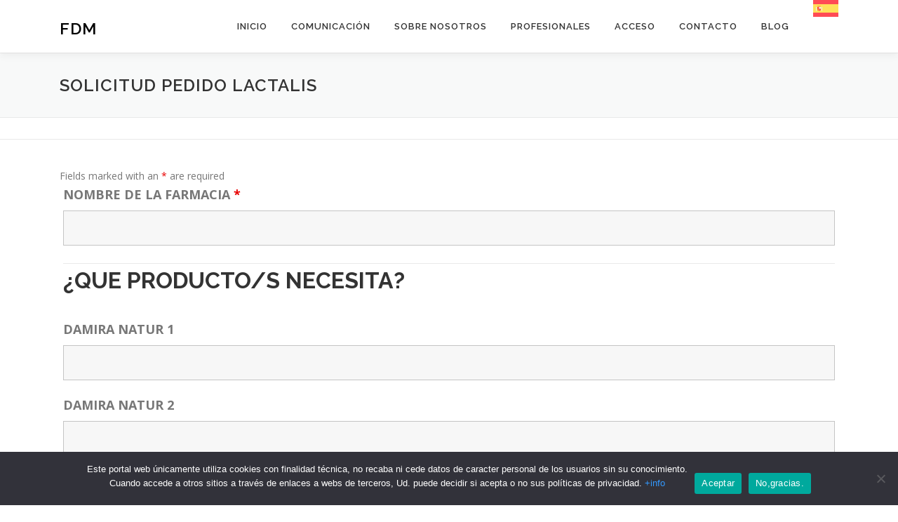

--- FILE ---
content_type: text/html; charset=UTF-8
request_url: https://www.fdm.digital/solicitud-lactalis/
body_size: 107838
content:
<!DOCTYPE html>
<html dir="ltr" lang="es-ES" prefix="og: https://ogp.me/ns#">
<head>
<meta charset="UTF-8">
<meta name="viewport" content="width=device-width, initial-scale=1">
<link rel="profile" href="http://gmpg.org/xfn/11">
	<style>img:is([sizes="auto" i], [sizes^="auto," i]) { contain-intrinsic-size: 3000px 1500px }</style>
	
		<!-- All in One SEO 4.9.3 - aioseo.com -->
	<meta name="description" content="Los datos de esta solicitud pasarán a formar parte de nuestros ficheros. En el proceso de gestión de su solicitud, validamos que realmente es una farmacia. Los datos de este registro sólo serán cedidos a un tercero en función de su solicitud de pedido. Puede ponerse en contacto con nosotros en el email lactalis@fdm.digital para consultas sobre" />
	<meta name="robots" content="max-image-preview:large" />
	<link rel="canonical" href="https://www.fdm.digital/solicitud-lactalis/" />
	<meta name="generator" content="All in One SEO (AIOSEO) 4.9.3" />
		<meta property="og:locale" content="es_ES" />
		<meta property="og:site_name" content="FDM - Agencia de Comunicación especializada en el sector salud" />
		<meta property="og:type" content="article" />
		<meta property="og:title" content="SOLICITUD PEDIDO LACTALIS - FDM" />
		<meta property="og:description" content="Los datos de esta solicitud pasarán a formar parte de nuestros ficheros. En el proceso de gestión de su solicitud, validamos que realmente es una farmacia. Los datos de este registro sólo serán cedidos a un tercero en función de su solicitud de pedido. Puede ponerse en contacto con nosotros en el email lactalis@fdm.digital para consultas sobre" />
		<meta property="og:url" content="https://www.fdm.digital/solicitud-lactalis/" />
		<meta property="article:published_time" content="2023-06-12T09:48:17+00:00" />
		<meta property="article:modified_time" content="2023-06-28T09:00:30+00:00" />
		<meta name="twitter:card" content="summary_large_image" />
		<meta name="twitter:title" content="SOLICITUD PEDIDO LACTALIS - FDM" />
		<meta name="twitter:description" content="Los datos de esta solicitud pasarán a formar parte de nuestros ficheros. En el proceso de gestión de su solicitud, validamos que realmente es una farmacia. Los datos de este registro sólo serán cedidos a un tercero en función de su solicitud de pedido. Puede ponerse en contacto con nosotros en el email lactalis@fdm.digital para consultas sobre" />
		<script type="application/ld+json" class="aioseo-schema">
			{"@context":"https:\/\/schema.org","@graph":[{"@type":"BreadcrumbList","@id":"https:\/\/www.fdm.digital\/solicitud-lactalis\/#breadcrumblist","itemListElement":[{"@type":"ListItem","@id":"https:\/\/www.fdm.digital#listItem","position":1,"name":"Home","item":"https:\/\/www.fdm.digital","nextItem":{"@type":"ListItem","@id":"https:\/\/www.fdm.digital\/solicitud-lactalis\/#listItem","name":"SOLICITUD PEDIDO LACTALIS"}},{"@type":"ListItem","@id":"https:\/\/www.fdm.digital\/solicitud-lactalis\/#listItem","position":2,"name":"SOLICITUD PEDIDO LACTALIS","previousItem":{"@type":"ListItem","@id":"https:\/\/www.fdm.digital#listItem","name":"Home"}}]},{"@type":"Organization","@id":"https:\/\/www.fdm.digital\/#organization","name":"FDM","description":"Agencia de Comunicaci\u00f3n especializada en el sector salud","url":"https:\/\/www.fdm.digital\/"},{"@type":"WebPage","@id":"https:\/\/www.fdm.digital\/solicitud-lactalis\/#webpage","url":"https:\/\/www.fdm.digital\/solicitud-lactalis\/","name":"SOLICITUD PEDIDO LACTALIS - FDM","description":"Los datos de esta solicitud pasar\u00e1n a formar parte de nuestros ficheros. En el proceso de gesti\u00f3n de su solicitud, validamos que realmente es una farmacia. Los datos de este registro s\u00f3lo ser\u00e1n cedidos a un tercero en funci\u00f3n de su solicitud de pedido. Puede ponerse en contacto con nosotros en el email lactalis@fdm.digital para consultas sobre","inLanguage":"es-ES","isPartOf":{"@id":"https:\/\/www.fdm.digital\/#website"},"breadcrumb":{"@id":"https:\/\/www.fdm.digital\/solicitud-lactalis\/#breadcrumblist"},"datePublished":"2023-06-12T11:48:17+02:00","dateModified":"2023-06-28T11:00:30+02:00"},{"@type":"WebSite","@id":"https:\/\/www.fdm.digital\/#website","url":"https:\/\/www.fdm.digital\/","name":"FDM","description":"Agencia de Comunicaci\u00f3n especializada en el sector salud","inLanguage":"es-ES","publisher":{"@id":"https:\/\/www.fdm.digital\/#organization"}}]}
		</script>
		<!-- All in One SEO -->


	<!-- This site is optimized with the Yoast SEO plugin v26.7 - https://yoast.com/wordpress/plugins/seo/ -->
	<title>SOLICITUD PEDIDO LACTALIS - FDM</title>
	<link rel="canonical" href="https://www.fdm.digital/solicitud-lactalis/" />
	<meta property="og:locale" content="es_ES" />
	<meta property="og:type" content="article" />
	<meta property="og:title" content="SOLICITUD PEDIDO LACTALIS - FDM" />
	<meta property="og:description" content="Los datos de esta solicitud pasarán a formar parte de nuestros ficheros. En el proceso de gestión de su solicitud, validamos que realmente es una farmacia. Los datos de este ..." />
	<meta property="og:url" content="https://www.fdm.digital/solicitud-lactalis/" />
	<meta property="og:site_name" content="FDM" />
	<meta property="article:modified_time" content="2023-06-28T09:00:30+00:00" />
	<meta name="twitter:card" content="summary_large_image" />
	<meta name="twitter:label1" content="Tiempo de lectura" />
	<meta name="twitter:data1" content="1 minuto" />
	<script type="application/ld+json" class="yoast-schema-graph">{"@context":"https://schema.org","@graph":[{"@type":"WebPage","@id":"https://www.fdm.digital/solicitud-lactalis/","url":"https://www.fdm.digital/solicitud-lactalis/","name":"SOLICITUD PEDIDO LACTALIS - FDM","isPartOf":{"@id":"https://www.fdm.digital/#website"},"datePublished":"2023-06-12T09:48:17+00:00","dateModified":"2023-06-28T09:00:30+00:00","breadcrumb":{"@id":"https://www.fdm.digital/solicitud-lactalis/#breadcrumb"},"inLanguage":"es","potentialAction":[{"@type":"ReadAction","target":["https://www.fdm.digital/solicitud-lactalis/"]}]},{"@type":"BreadcrumbList","@id":"https://www.fdm.digital/solicitud-lactalis/#breadcrumb","itemListElement":[{"@type":"ListItem","position":1,"name":"Portada","item":"https://www.fdm.digital/"},{"@type":"ListItem","position":2,"name":"SOLICITUD PEDIDO LACTALIS"}]},{"@type":"WebSite","@id":"https://www.fdm.digital/#website","url":"https://www.fdm.digital/","name":"Fórmulas de Marketing","description":"Agencia de Comunicación especializada en el sector salud","publisher":{"@id":"https://www.fdm.digital/#organization"},"potentialAction":[{"@type":"SearchAction","target":{"@type":"EntryPoint","urlTemplate":"https://www.fdm.digital/?s={search_term_string}"},"query-input":{"@type":"PropertyValueSpecification","valueRequired":true,"valueName":"search_term_string"}}],"inLanguage":"es"},{"@type":"Organization","@id":"https://www.fdm.digital/#organization","name":"FORMULAS DE MARKETING","url":"https://www.fdm.digital/","logo":{"@type":"ImageObject","inLanguage":"es","@id":"https://www.fdm.digital/#/schema/logo/image/","url":"https://www.fdm.digital/wp-content/uploads/2019/10/LOGO_ENCABEZADO_PEKE.jpg","contentUrl":"https://www.fdm.digital/wp-content/uploads/2019/10/LOGO_ENCABEZADO_PEKE.jpg","width":559,"height":224,"caption":"FORMULAS DE MARKETING"},"image":{"@id":"https://www.fdm.digital/#/schema/logo/image/"},"sameAs":["https://es.linkedin.com/company/formulas-de-marketing-s.l.?trk=public_profile_topcard_current_company","https://www.youtube.com/channel/UCZvYSDbpsSR8dQEssb7RJ0w"]}]}</script>
	<!-- / Yoast SEO plugin. -->


<link rel='dns-prefetch' href='//fonts.googleapis.com' />
<link rel="alternate" type="application/rss+xml" title="FDM &raquo; Feed" href="https://www.fdm.digital/feed/" />
<link rel="alternate" type="application/rss+xml" title="FDM &raquo; Feed de los comentarios" href="https://www.fdm.digital/comments/feed/" />
		<!-- This site uses the Google Analytics by MonsterInsights plugin v9.11.1 - Using Analytics tracking - https://www.monsterinsights.com/ -->
							<script src="//www.googletagmanager.com/gtag/js?id=G-Z2ZLBDHMXS"  data-cfasync="false" data-wpfc-render="false" type="text/javascript" async></script>
			<script data-cfasync="false" data-wpfc-render="false" type="text/javascript">
				var mi_version = '9.11.1';
				var mi_track_user = true;
				var mi_no_track_reason = '';
								var MonsterInsightsDefaultLocations = {"page_location":"https:\/\/www.fdm.digital\/solicitud-lactalis\/"};
								if ( typeof MonsterInsightsPrivacyGuardFilter === 'function' ) {
					var MonsterInsightsLocations = (typeof MonsterInsightsExcludeQuery === 'object') ? MonsterInsightsPrivacyGuardFilter( MonsterInsightsExcludeQuery ) : MonsterInsightsPrivacyGuardFilter( MonsterInsightsDefaultLocations );
				} else {
					var MonsterInsightsLocations = (typeof MonsterInsightsExcludeQuery === 'object') ? MonsterInsightsExcludeQuery : MonsterInsightsDefaultLocations;
				}

								var disableStrs = [
										'ga-disable-G-Z2ZLBDHMXS',
									];

				/* Function to detect opted out users */
				function __gtagTrackerIsOptedOut() {
					for (var index = 0; index < disableStrs.length; index++) {
						if (document.cookie.indexOf(disableStrs[index] + '=true') > -1) {
							return true;
						}
					}

					return false;
				}

				/* Disable tracking if the opt-out cookie exists. */
				if (__gtagTrackerIsOptedOut()) {
					for (var index = 0; index < disableStrs.length; index++) {
						window[disableStrs[index]] = true;
					}
				}

				/* Opt-out function */
				function __gtagTrackerOptout() {
					for (var index = 0; index < disableStrs.length; index++) {
						document.cookie = disableStrs[index] + '=true; expires=Thu, 31 Dec 2099 23:59:59 UTC; path=/';
						window[disableStrs[index]] = true;
					}
				}

				if ('undefined' === typeof gaOptout) {
					function gaOptout() {
						__gtagTrackerOptout();
					}
				}
								window.dataLayer = window.dataLayer || [];

				window.MonsterInsightsDualTracker = {
					helpers: {},
					trackers: {},
				};
				if (mi_track_user) {
					function __gtagDataLayer() {
						dataLayer.push(arguments);
					}

					function __gtagTracker(type, name, parameters) {
						if (!parameters) {
							parameters = {};
						}

						if (parameters.send_to) {
							__gtagDataLayer.apply(null, arguments);
							return;
						}

						if (type === 'event') {
														parameters.send_to = monsterinsights_frontend.v4_id;
							var hookName = name;
							if (typeof parameters['event_category'] !== 'undefined') {
								hookName = parameters['event_category'] + ':' + name;
							}

							if (typeof MonsterInsightsDualTracker.trackers[hookName] !== 'undefined') {
								MonsterInsightsDualTracker.trackers[hookName](parameters);
							} else {
								__gtagDataLayer('event', name, parameters);
							}
							
						} else {
							__gtagDataLayer.apply(null, arguments);
						}
					}

					__gtagTracker('js', new Date());
					__gtagTracker('set', {
						'developer_id.dZGIzZG': true,
											});
					if ( MonsterInsightsLocations.page_location ) {
						__gtagTracker('set', MonsterInsightsLocations);
					}
										__gtagTracker('config', 'G-Z2ZLBDHMXS', {"forceSSL":"true","link_attribution":"true"} );
										window.gtag = __gtagTracker;										(function () {
						/* https://developers.google.com/analytics/devguides/collection/analyticsjs/ */
						/* ga and __gaTracker compatibility shim. */
						var noopfn = function () {
							return null;
						};
						var newtracker = function () {
							return new Tracker();
						};
						var Tracker = function () {
							return null;
						};
						var p = Tracker.prototype;
						p.get = noopfn;
						p.set = noopfn;
						p.send = function () {
							var args = Array.prototype.slice.call(arguments);
							args.unshift('send');
							__gaTracker.apply(null, args);
						};
						var __gaTracker = function () {
							var len = arguments.length;
							if (len === 0) {
								return;
							}
							var f = arguments[len - 1];
							if (typeof f !== 'object' || f === null || typeof f.hitCallback !== 'function') {
								if ('send' === arguments[0]) {
									var hitConverted, hitObject = false, action;
									if ('event' === arguments[1]) {
										if ('undefined' !== typeof arguments[3]) {
											hitObject = {
												'eventAction': arguments[3],
												'eventCategory': arguments[2],
												'eventLabel': arguments[4],
												'value': arguments[5] ? arguments[5] : 1,
											}
										}
									}
									if ('pageview' === arguments[1]) {
										if ('undefined' !== typeof arguments[2]) {
											hitObject = {
												'eventAction': 'page_view',
												'page_path': arguments[2],
											}
										}
									}
									if (typeof arguments[2] === 'object') {
										hitObject = arguments[2];
									}
									if (typeof arguments[5] === 'object') {
										Object.assign(hitObject, arguments[5]);
									}
									if ('undefined' !== typeof arguments[1].hitType) {
										hitObject = arguments[1];
										if ('pageview' === hitObject.hitType) {
											hitObject.eventAction = 'page_view';
										}
									}
									if (hitObject) {
										action = 'timing' === arguments[1].hitType ? 'timing_complete' : hitObject.eventAction;
										hitConverted = mapArgs(hitObject);
										__gtagTracker('event', action, hitConverted);
									}
								}
								return;
							}

							function mapArgs(args) {
								var arg, hit = {};
								var gaMap = {
									'eventCategory': 'event_category',
									'eventAction': 'event_action',
									'eventLabel': 'event_label',
									'eventValue': 'event_value',
									'nonInteraction': 'non_interaction',
									'timingCategory': 'event_category',
									'timingVar': 'name',
									'timingValue': 'value',
									'timingLabel': 'event_label',
									'page': 'page_path',
									'location': 'page_location',
									'title': 'page_title',
									'referrer' : 'page_referrer',
								};
								for (arg in args) {
																		if (!(!args.hasOwnProperty(arg) || !gaMap.hasOwnProperty(arg))) {
										hit[gaMap[arg]] = args[arg];
									} else {
										hit[arg] = args[arg];
									}
								}
								return hit;
							}

							try {
								f.hitCallback();
							} catch (ex) {
							}
						};
						__gaTracker.create = newtracker;
						__gaTracker.getByName = newtracker;
						__gaTracker.getAll = function () {
							return [];
						};
						__gaTracker.remove = noopfn;
						__gaTracker.loaded = true;
						window['__gaTracker'] = __gaTracker;
					})();
									} else {
										console.log("");
					(function () {
						function __gtagTracker() {
							return null;
						}

						window['__gtagTracker'] = __gtagTracker;
						window['gtag'] = __gtagTracker;
					})();
									}
			</script>
							<!-- / Google Analytics by MonsterInsights -->
		<script type="text/javascript">
/* <![CDATA[ */
window._wpemojiSettings = {"baseUrl":"https:\/\/s.w.org\/images\/core\/emoji\/15.0.3\/72x72\/","ext":".png","svgUrl":"https:\/\/s.w.org\/images\/core\/emoji\/15.0.3\/svg\/","svgExt":".svg","source":{"concatemoji":"https:\/\/www.fdm.digital\/wp-includes\/js\/wp-emoji-release.min.js?ver=6.7.2"}};
/*! This file is auto-generated */
!function(i,n){var o,s,e;function c(e){try{var t={supportTests:e,timestamp:(new Date).valueOf()};sessionStorage.setItem(o,JSON.stringify(t))}catch(e){}}function p(e,t,n){e.clearRect(0,0,e.canvas.width,e.canvas.height),e.fillText(t,0,0);var t=new Uint32Array(e.getImageData(0,0,e.canvas.width,e.canvas.height).data),r=(e.clearRect(0,0,e.canvas.width,e.canvas.height),e.fillText(n,0,0),new Uint32Array(e.getImageData(0,0,e.canvas.width,e.canvas.height).data));return t.every(function(e,t){return e===r[t]})}function u(e,t,n){switch(t){case"flag":return n(e,"\ud83c\udff3\ufe0f\u200d\u26a7\ufe0f","\ud83c\udff3\ufe0f\u200b\u26a7\ufe0f")?!1:!n(e,"\ud83c\uddfa\ud83c\uddf3","\ud83c\uddfa\u200b\ud83c\uddf3")&&!n(e,"\ud83c\udff4\udb40\udc67\udb40\udc62\udb40\udc65\udb40\udc6e\udb40\udc67\udb40\udc7f","\ud83c\udff4\u200b\udb40\udc67\u200b\udb40\udc62\u200b\udb40\udc65\u200b\udb40\udc6e\u200b\udb40\udc67\u200b\udb40\udc7f");case"emoji":return!n(e,"\ud83d\udc26\u200d\u2b1b","\ud83d\udc26\u200b\u2b1b")}return!1}function f(e,t,n){var r="undefined"!=typeof WorkerGlobalScope&&self instanceof WorkerGlobalScope?new OffscreenCanvas(300,150):i.createElement("canvas"),a=r.getContext("2d",{willReadFrequently:!0}),o=(a.textBaseline="top",a.font="600 32px Arial",{});return e.forEach(function(e){o[e]=t(a,e,n)}),o}function t(e){var t=i.createElement("script");t.src=e,t.defer=!0,i.head.appendChild(t)}"undefined"!=typeof Promise&&(o="wpEmojiSettingsSupports",s=["flag","emoji"],n.supports={everything:!0,everythingExceptFlag:!0},e=new Promise(function(e){i.addEventListener("DOMContentLoaded",e,{once:!0})}),new Promise(function(t){var n=function(){try{var e=JSON.parse(sessionStorage.getItem(o));if("object"==typeof e&&"number"==typeof e.timestamp&&(new Date).valueOf()<e.timestamp+604800&&"object"==typeof e.supportTests)return e.supportTests}catch(e){}return null}();if(!n){if("undefined"!=typeof Worker&&"undefined"!=typeof OffscreenCanvas&&"undefined"!=typeof URL&&URL.createObjectURL&&"undefined"!=typeof Blob)try{var e="postMessage("+f.toString()+"("+[JSON.stringify(s),u.toString(),p.toString()].join(",")+"));",r=new Blob([e],{type:"text/javascript"}),a=new Worker(URL.createObjectURL(r),{name:"wpTestEmojiSupports"});return void(a.onmessage=function(e){c(n=e.data),a.terminate(),t(n)})}catch(e){}c(n=f(s,u,p))}t(n)}).then(function(e){for(var t in e)n.supports[t]=e[t],n.supports.everything=n.supports.everything&&n.supports[t],"flag"!==t&&(n.supports.everythingExceptFlag=n.supports.everythingExceptFlag&&n.supports[t]);n.supports.everythingExceptFlag=n.supports.everythingExceptFlag&&!n.supports.flag,n.DOMReady=!1,n.readyCallback=function(){n.DOMReady=!0}}).then(function(){return e}).then(function(){var e;n.supports.everything||(n.readyCallback(),(e=n.source||{}).concatemoji?t(e.concatemoji):e.wpemoji&&e.twemoji&&(t(e.twemoji),t(e.wpemoji)))}))}((window,document),window._wpemojiSettings);
/* ]]> */
</script>
<style id='wp-emoji-styles-inline-css' type='text/css'>

	img.wp-smiley, img.emoji {
		display: inline !important;
		border: none !important;
		box-shadow: none !important;
		height: 1em !important;
		width: 1em !important;
		margin: 0 0.07em !important;
		vertical-align: -0.1em !important;
		background: none !important;
		padding: 0 !important;
	}
</style>
<link rel='stylesheet' id='wp-block-library-css' href='https://www.fdm.digital/wp-includes/css/dist/block-library/style.min.css?ver=6.7.2' type='text/css' media='all' />
<link rel='stylesheet' id='aioseo/css/src/vue/standalone/blocks/table-of-contents/global.scss-css' href='https://www.fdm.digital/wp-content/plugins/all-in-one-seo-pack/dist/Lite/assets/css/table-of-contents/global.e90f6d47.css?ver=4.9.3' type='text/css' media='all' />
<style id='classic-theme-styles-inline-css' type='text/css'>
/*! This file is auto-generated */
.wp-block-button__link{color:#fff;background-color:#32373c;border-radius:9999px;box-shadow:none;text-decoration:none;padding:calc(.667em + 2px) calc(1.333em + 2px);font-size:1.125em}.wp-block-file__button{background:#32373c;color:#fff;text-decoration:none}
</style>
<style id='global-styles-inline-css' type='text/css'>
:root{--wp--preset--aspect-ratio--square: 1;--wp--preset--aspect-ratio--4-3: 4/3;--wp--preset--aspect-ratio--3-4: 3/4;--wp--preset--aspect-ratio--3-2: 3/2;--wp--preset--aspect-ratio--2-3: 2/3;--wp--preset--aspect-ratio--16-9: 16/9;--wp--preset--aspect-ratio--9-16: 9/16;--wp--preset--color--black: #000000;--wp--preset--color--cyan-bluish-gray: #abb8c3;--wp--preset--color--white: #ffffff;--wp--preset--color--pale-pink: #f78da7;--wp--preset--color--vivid-red: #cf2e2e;--wp--preset--color--luminous-vivid-orange: #ff6900;--wp--preset--color--luminous-vivid-amber: #fcb900;--wp--preset--color--light-green-cyan: #7bdcb5;--wp--preset--color--vivid-green-cyan: #00d084;--wp--preset--color--pale-cyan-blue: #8ed1fc;--wp--preset--color--vivid-cyan-blue: #0693e3;--wp--preset--color--vivid-purple: #9b51e0;--wp--preset--gradient--vivid-cyan-blue-to-vivid-purple: linear-gradient(135deg,rgba(6,147,227,1) 0%,rgb(155,81,224) 100%);--wp--preset--gradient--light-green-cyan-to-vivid-green-cyan: linear-gradient(135deg,rgb(122,220,180) 0%,rgb(0,208,130) 100%);--wp--preset--gradient--luminous-vivid-amber-to-luminous-vivid-orange: linear-gradient(135deg,rgba(252,185,0,1) 0%,rgba(255,105,0,1) 100%);--wp--preset--gradient--luminous-vivid-orange-to-vivid-red: linear-gradient(135deg,rgba(255,105,0,1) 0%,rgb(207,46,46) 100%);--wp--preset--gradient--very-light-gray-to-cyan-bluish-gray: linear-gradient(135deg,rgb(238,238,238) 0%,rgb(169,184,195) 100%);--wp--preset--gradient--cool-to-warm-spectrum: linear-gradient(135deg,rgb(74,234,220) 0%,rgb(151,120,209) 20%,rgb(207,42,186) 40%,rgb(238,44,130) 60%,rgb(251,105,98) 80%,rgb(254,248,76) 100%);--wp--preset--gradient--blush-light-purple: linear-gradient(135deg,rgb(255,206,236) 0%,rgb(152,150,240) 100%);--wp--preset--gradient--blush-bordeaux: linear-gradient(135deg,rgb(254,205,165) 0%,rgb(254,45,45) 50%,rgb(107,0,62) 100%);--wp--preset--gradient--luminous-dusk: linear-gradient(135deg,rgb(255,203,112) 0%,rgb(199,81,192) 50%,rgb(65,88,208) 100%);--wp--preset--gradient--pale-ocean: linear-gradient(135deg,rgb(255,245,203) 0%,rgb(182,227,212) 50%,rgb(51,167,181) 100%);--wp--preset--gradient--electric-grass: linear-gradient(135deg,rgb(202,248,128) 0%,rgb(113,206,126) 100%);--wp--preset--gradient--midnight: linear-gradient(135deg,rgb(2,3,129) 0%,rgb(40,116,252) 100%);--wp--preset--font-size--small: 13px;--wp--preset--font-size--medium: 20px;--wp--preset--font-size--large: 36px;--wp--preset--font-size--x-large: 42px;--wp--preset--spacing--20: 0.44rem;--wp--preset--spacing--30: 0.67rem;--wp--preset--spacing--40: 1rem;--wp--preset--spacing--50: 1.5rem;--wp--preset--spacing--60: 2.25rem;--wp--preset--spacing--70: 3.38rem;--wp--preset--spacing--80: 5.06rem;--wp--preset--shadow--natural: 6px 6px 9px rgba(0, 0, 0, 0.2);--wp--preset--shadow--deep: 12px 12px 50px rgba(0, 0, 0, 0.4);--wp--preset--shadow--sharp: 6px 6px 0px rgba(0, 0, 0, 0.2);--wp--preset--shadow--outlined: 6px 6px 0px -3px rgba(255, 255, 255, 1), 6px 6px rgba(0, 0, 0, 1);--wp--preset--shadow--crisp: 6px 6px 0px rgba(0, 0, 0, 1);}:where(.is-layout-flex){gap: 0.5em;}:where(.is-layout-grid){gap: 0.5em;}body .is-layout-flex{display: flex;}.is-layout-flex{flex-wrap: wrap;align-items: center;}.is-layout-flex > :is(*, div){margin: 0;}body .is-layout-grid{display: grid;}.is-layout-grid > :is(*, div){margin: 0;}:where(.wp-block-columns.is-layout-flex){gap: 2em;}:where(.wp-block-columns.is-layout-grid){gap: 2em;}:where(.wp-block-post-template.is-layout-flex){gap: 1.25em;}:where(.wp-block-post-template.is-layout-grid){gap: 1.25em;}.has-black-color{color: var(--wp--preset--color--black) !important;}.has-cyan-bluish-gray-color{color: var(--wp--preset--color--cyan-bluish-gray) !important;}.has-white-color{color: var(--wp--preset--color--white) !important;}.has-pale-pink-color{color: var(--wp--preset--color--pale-pink) !important;}.has-vivid-red-color{color: var(--wp--preset--color--vivid-red) !important;}.has-luminous-vivid-orange-color{color: var(--wp--preset--color--luminous-vivid-orange) !important;}.has-luminous-vivid-amber-color{color: var(--wp--preset--color--luminous-vivid-amber) !important;}.has-light-green-cyan-color{color: var(--wp--preset--color--light-green-cyan) !important;}.has-vivid-green-cyan-color{color: var(--wp--preset--color--vivid-green-cyan) !important;}.has-pale-cyan-blue-color{color: var(--wp--preset--color--pale-cyan-blue) !important;}.has-vivid-cyan-blue-color{color: var(--wp--preset--color--vivid-cyan-blue) !important;}.has-vivid-purple-color{color: var(--wp--preset--color--vivid-purple) !important;}.has-black-background-color{background-color: var(--wp--preset--color--black) !important;}.has-cyan-bluish-gray-background-color{background-color: var(--wp--preset--color--cyan-bluish-gray) !important;}.has-white-background-color{background-color: var(--wp--preset--color--white) !important;}.has-pale-pink-background-color{background-color: var(--wp--preset--color--pale-pink) !important;}.has-vivid-red-background-color{background-color: var(--wp--preset--color--vivid-red) !important;}.has-luminous-vivid-orange-background-color{background-color: var(--wp--preset--color--luminous-vivid-orange) !important;}.has-luminous-vivid-amber-background-color{background-color: var(--wp--preset--color--luminous-vivid-amber) !important;}.has-light-green-cyan-background-color{background-color: var(--wp--preset--color--light-green-cyan) !important;}.has-vivid-green-cyan-background-color{background-color: var(--wp--preset--color--vivid-green-cyan) !important;}.has-pale-cyan-blue-background-color{background-color: var(--wp--preset--color--pale-cyan-blue) !important;}.has-vivid-cyan-blue-background-color{background-color: var(--wp--preset--color--vivid-cyan-blue) !important;}.has-vivid-purple-background-color{background-color: var(--wp--preset--color--vivid-purple) !important;}.has-black-border-color{border-color: var(--wp--preset--color--black) !important;}.has-cyan-bluish-gray-border-color{border-color: var(--wp--preset--color--cyan-bluish-gray) !important;}.has-white-border-color{border-color: var(--wp--preset--color--white) !important;}.has-pale-pink-border-color{border-color: var(--wp--preset--color--pale-pink) !important;}.has-vivid-red-border-color{border-color: var(--wp--preset--color--vivid-red) !important;}.has-luminous-vivid-orange-border-color{border-color: var(--wp--preset--color--luminous-vivid-orange) !important;}.has-luminous-vivid-amber-border-color{border-color: var(--wp--preset--color--luminous-vivid-amber) !important;}.has-light-green-cyan-border-color{border-color: var(--wp--preset--color--light-green-cyan) !important;}.has-vivid-green-cyan-border-color{border-color: var(--wp--preset--color--vivid-green-cyan) !important;}.has-pale-cyan-blue-border-color{border-color: var(--wp--preset--color--pale-cyan-blue) !important;}.has-vivid-cyan-blue-border-color{border-color: var(--wp--preset--color--vivid-cyan-blue) !important;}.has-vivid-purple-border-color{border-color: var(--wp--preset--color--vivid-purple) !important;}.has-vivid-cyan-blue-to-vivid-purple-gradient-background{background: var(--wp--preset--gradient--vivid-cyan-blue-to-vivid-purple) !important;}.has-light-green-cyan-to-vivid-green-cyan-gradient-background{background: var(--wp--preset--gradient--light-green-cyan-to-vivid-green-cyan) !important;}.has-luminous-vivid-amber-to-luminous-vivid-orange-gradient-background{background: var(--wp--preset--gradient--luminous-vivid-amber-to-luminous-vivid-orange) !important;}.has-luminous-vivid-orange-to-vivid-red-gradient-background{background: var(--wp--preset--gradient--luminous-vivid-orange-to-vivid-red) !important;}.has-very-light-gray-to-cyan-bluish-gray-gradient-background{background: var(--wp--preset--gradient--very-light-gray-to-cyan-bluish-gray) !important;}.has-cool-to-warm-spectrum-gradient-background{background: var(--wp--preset--gradient--cool-to-warm-spectrum) !important;}.has-blush-light-purple-gradient-background{background: var(--wp--preset--gradient--blush-light-purple) !important;}.has-blush-bordeaux-gradient-background{background: var(--wp--preset--gradient--blush-bordeaux) !important;}.has-luminous-dusk-gradient-background{background: var(--wp--preset--gradient--luminous-dusk) !important;}.has-pale-ocean-gradient-background{background: var(--wp--preset--gradient--pale-ocean) !important;}.has-electric-grass-gradient-background{background: var(--wp--preset--gradient--electric-grass) !important;}.has-midnight-gradient-background{background: var(--wp--preset--gradient--midnight) !important;}.has-small-font-size{font-size: var(--wp--preset--font-size--small) !important;}.has-medium-font-size{font-size: var(--wp--preset--font-size--medium) !important;}.has-large-font-size{font-size: var(--wp--preset--font-size--large) !important;}.has-x-large-font-size{font-size: var(--wp--preset--font-size--x-large) !important;}
:where(.wp-block-post-template.is-layout-flex){gap: 1.25em;}:where(.wp-block-post-template.is-layout-grid){gap: 1.25em;}
:where(.wp-block-columns.is-layout-flex){gap: 2em;}:where(.wp-block-columns.is-layout-grid){gap: 2em;}
:root :where(.wp-block-pullquote){font-size: 1.5em;line-height: 1.6;}
</style>
<link rel='stylesheet' id='cookie-notice-front-css' href='https://www.fdm.digital/wp-content/plugins/cookie-notice/css/front.min.css?ver=2.5.11' type='text/css' media='all' />
<link rel='stylesheet' id='wpsm-comptable-styles-css' href='https://www.fdm.digital/wp-content/plugins/table-maker/css/style.css?ver=1.9.1' type='text/css' media='all' />
<link rel='stylesheet' id='wpda_wpdp_public-css' href='https://www.fdm.digital/wp-content/plugins/wp-data-access/public/../assets/css/wpda_public.css?ver=5.5.64' type='text/css' media='all' />
<link rel='stylesheet' id='wpml-legacy-horizontal-list-0-css' href='https://www.fdm.digital/wp-content/plugins/sitepress-multilingual-cms/templates/language-switchers/legacy-list-horizontal/style.min.css?ver=1' type='text/css' media='all' />
<style id='wpml-legacy-horizontal-list-0-inline-css' type='text/css'>
.wpml-ls-statics-footer a, .wpml-ls-statics-footer .wpml-ls-sub-menu a, .wpml-ls-statics-footer .wpml-ls-sub-menu a:link, .wpml-ls-statics-footer li:not(.wpml-ls-current-language) .wpml-ls-link, .wpml-ls-statics-footer li:not(.wpml-ls-current-language) .wpml-ls-link:link {color:#444444;background-color:#ffffff;}.wpml-ls-statics-footer .wpml-ls-sub-menu a:hover,.wpml-ls-statics-footer .wpml-ls-sub-menu a:focus, .wpml-ls-statics-footer .wpml-ls-sub-menu a:link:hover, .wpml-ls-statics-footer .wpml-ls-sub-menu a:link:focus {color:#000000;background-color:#eeeeee;}.wpml-ls-statics-footer .wpml-ls-current-language > a {color:#444444;background-color:#ffffff;}.wpml-ls-statics-footer .wpml-ls-current-language:hover>a, .wpml-ls-statics-footer .wpml-ls-current-language>a:focus {color:#000000;background-color:#eeeeee;}
</style>
<link rel='stylesheet' id='wpml-menu-item-0-css' href='https://www.fdm.digital/wp-content/plugins/sitepress-multilingual-cms/templates/language-switchers/menu-item/style.min.css?ver=1' type='text/css' media='all' />
<link rel='stylesheet' id='cms-navigation-style-base-css' href='https://www.fdm.digital/wp-content/plugins/wpml-cms-nav/res/css/cms-navigation-base.css?ver=1.5.6' type='text/css' media='screen' />
<link rel='stylesheet' id='cms-navigation-style-css' href='https://www.fdm.digital/wp-content/plugins/wpml-cms-nav/res/css/cms-navigation.css?ver=1.5.6' type='text/css' media='screen' />
<link rel='stylesheet' id='onepress-fonts-css' href='https://fonts.googleapis.com/css?family=Raleway%3A400%2C500%2C600%2C700%2C300%2C100%2C800%2C900%7COpen+Sans%3A400%2C300%2C300italic%2C400italic%2C600%2C600italic%2C700%2C700italic&#038;subset=latin%2Clatin-ext&#038;ver=2.2.7' type='text/css' media='all' />
<link rel='stylesheet' id='onepress-animate-css' href='https://www.fdm.digital/wp-content/themes/onepress/assets/css/animate.min.css?ver=2.2.7' type='text/css' media='all' />
<link rel='stylesheet' id='onepress-fa-css' href='https://www.fdm.digital/wp-content/themes/onepress/assets/css/font-awesome.min.css?ver=4.7.0' type='text/css' media='all' />
<link rel='stylesheet' id='onepress-bootstrap-css' href='https://www.fdm.digital/wp-content/themes/onepress/assets/css/bootstrap.min.css?ver=2.2.7' type='text/css' media='all' />
<link rel='stylesheet' id='onepress-style-css' href='https://www.fdm.digital/wp-content/themes/onepress/style.css?ver=6.7.2' type='text/css' media='all' />
<style id='onepress-style-inline-css' type='text/css'>
#main .video-section section.hero-slideshow-wrapper{background:transparent}.hero-slideshow-wrapper:after{position:absolute;top:0px;left:0px;width:100%;height:100%;background-color:rgba(0,0,0,0.3);display:block;content:""}.body-desktop .parallax-hero .hero-slideshow-wrapper:after{display:none!important}#parallax-hero>.parallax-bg::before{background-color:rgba(0,0,0,0.3);opacity:1}.body-desktop .parallax-hero .hero-slideshow-wrapper:after{display:none!important}a,.screen-reader-text:hover,.screen-reader-text:active,.screen-reader-text:focus,.header-social a,.onepress-menu a:hover,.onepress-menu ul li a:hover,.onepress-menu li.onepress-current-item>a,.onepress-menu ul li.current-menu-item>a,.onepress-menu>li a.menu-actived,.onepress-menu.onepress-menu-mobile li.onepress-current-item>a,.site-footer a,.site-footer .footer-social a:hover,.site-footer .btt a:hover,.highlight,#comments .comment .comment-wrapper .comment-meta .comment-time:hover,#comments .comment .comment-wrapper .comment-meta .comment-reply-link:hover,#comments .comment .comment-wrapper .comment-meta .comment-edit-link:hover,.btn-theme-primary-outline,.sidebar .widget a:hover,.section-services .service-item .service-image i,.counter_item .counter__number,.team-member .member-thumb .member-profile a:hover,.icon-background-default{color:#3399ff}input[type="reset"],input[type="submit"],input[type="submit"],input[type="reset"]:hover,input[type="submit"]:hover,input[type="submit"]:hover .nav-links a:hover,.btn-theme-primary,.btn-theme-primary-outline:hover,.section-testimonials .card-theme-primary,.woocommerce #respond input#submit,.woocommerce a.button,.woocommerce button.button,.woocommerce input.button,.woocommerce button.button.alt,.pirate-forms-submit-button,.pirate-forms-submit-button:hover,input[type="reset"],input[type="submit"],input[type="submit"],.pirate-forms-submit-button,.contact-form div.wpforms-container-full .wpforms-form .wpforms-submit,.contact-form div.wpforms-container-full .wpforms-form .wpforms-submit:hover,.nav-links a:hover,.nav-links a.current,.nav-links .page-numbers:hover,.nav-links .page-numbers.current{background:#3399ff}.btn-theme-primary-outline,.btn-theme-primary-outline:hover,.pricing__item:hover,.section-testimonials .card-theme-primary,.entry-content blockquote{border-color:#3399ff}.feature-item:hover .icon-background-default{color:#dd3333}#footer-widgets{}#footer-widgets .sidebar .widget a{color:#ffffff}.gallery-carousel .g-item{padding:0px 1px}.gallery-carousel{margin-left:-1px;margin-right:-1px}.gallery-grid .g-item,.gallery-masonry .g-item .inner{padding:1px}.gallery-grid,.gallery-masonry{margin:-1px}
</style>
<link rel='stylesheet' id='onepress-gallery-lightgallery-css' href='https://www.fdm.digital/wp-content/themes/onepress/assets/css/lightgallery.css?ver=6.7.2' type='text/css' media='all' />
<script type="text/javascript" id="wpml-cookie-js-extra">
/* <![CDATA[ */
var wpml_cookies = {"wp-wpml_current_language":{"value":"es","expires":1,"path":"\/"}};
var wpml_cookies = {"wp-wpml_current_language":{"value":"es","expires":1,"path":"\/"}};
/* ]]> */
</script>
<script type="text/javascript" src="https://www.fdm.digital/wp-content/plugins/sitepress-multilingual-cms/res/js/cookies/language-cookie.js?ver=486900" id="wpml-cookie-js" defer="defer" data-wp-strategy="defer"></script>
<script type="text/javascript" src="https://www.fdm.digital/wp-content/plugins/google-analytics-for-wordpress/assets/js/frontend-gtag.min.js?ver=9.11.1" id="monsterinsights-frontend-script-js" async="async" data-wp-strategy="async"></script>
<script data-cfasync="false" data-wpfc-render="false" type="text/javascript" id='monsterinsights-frontend-script-js-extra'>/* <![CDATA[ */
var monsterinsights_frontend = {"js_events_tracking":"true","download_extensions":"doc,pdf,ppt,zip,xls,docx,pptx,xlsx","inbound_paths":"[{\"path\":\"\\\/go\\\/\",\"label\":\"affiliate\"},{\"path\":\"\\\/recommend\\\/\",\"label\":\"affiliate\"}]","home_url":"https:\/\/www.fdm.digital","hash_tracking":"false","v4_id":"G-Z2ZLBDHMXS"};/* ]]> */
</script>
<script type="text/javascript" id="cookie-notice-front-js-before">
/* <![CDATA[ */
var cnArgs = {"ajaxUrl":"https:\/\/www.fdm.digital\/wp-admin\/admin-ajax.php","nonce":"c1bc69f46e","hideEffect":"fade","position":"bottom","onScroll":false,"onScrollOffset":100,"onClick":false,"cookieName":"cookie_notice_accepted","cookieTime":2592000,"cookieTimeRejected":2592000,"globalCookie":false,"redirection":false,"cache":false,"revokeCookies":false,"revokeCookiesOpt":"automatic"};
/* ]]> */
</script>
<script type="text/javascript" src="https://www.fdm.digital/wp-content/plugins/cookie-notice/js/front.min.js?ver=2.5.11" id="cookie-notice-front-js"></script>
<script type="text/javascript" src="https://www.fdm.digital/wp-includes/js/jquery/jquery.min.js?ver=3.7.1" id="jquery-core-js"></script>
<script type="text/javascript" src="https://www.fdm.digital/wp-includes/js/jquery/jquery-migrate.min.js?ver=3.4.1" id="jquery-migrate-js"></script>
<script type="text/javascript" src="https://www.fdm.digital/wp-includes/js/underscore.min.js?ver=1.13.7" id="underscore-js"></script>
<script type="text/javascript" src="https://www.fdm.digital/wp-includes/js/backbone.min.js?ver=1.6.0" id="backbone-js"></script>
<script type="text/javascript" id="wp-api-request-js-extra">
/* <![CDATA[ */
var wpApiSettings = {"root":"https:\/\/www.fdm.digital\/wp-json\/","nonce":"a98b04cb41","versionString":"wp\/v2\/"};
/* ]]> */
</script>
<script type="text/javascript" src="https://www.fdm.digital/wp-includes/js/api-request.min.js?ver=6.7.2" id="wp-api-request-js"></script>
<script type="text/javascript" src="https://www.fdm.digital/wp-includes/js/wp-api.min.js?ver=6.7.2" id="wp-api-js"></script>
<script type="text/javascript" id="wpda_rest_api-js-extra">
/* <![CDATA[ */
var wpdaApiSettings = {"path":"wpda"};
/* ]]> */
</script>
<script type="text/javascript" src="https://www.fdm.digital/wp-content/plugins/wp-data-access/public/../assets/js/wpda_rest_api.js?ver=5.5.64" id="wpda_rest_api-js"></script>
<link rel="https://api.w.org/" href="https://www.fdm.digital/wp-json/" /><link rel="alternate" title="JSON" type="application/json" href="https://www.fdm.digital/wp-json/wp/v2/pages/2935" /><link rel="EditURI" type="application/rsd+xml" title="RSD" href="https://www.fdm.digital/xmlrpc.php?rsd" />
<meta name="generator" content="WordPress 6.7.2" />
<link rel='shortlink' href='https://www.fdm.digital/?p=2935' />
<link rel="alternate" title="oEmbed (JSON)" type="application/json+oembed" href="https://www.fdm.digital/wp-json/oembed/1.0/embed?url=https%3A%2F%2Fwww.fdm.digital%2Fsolicitud-lactalis%2F" />
<link rel="alternate" title="oEmbed (XML)" type="text/xml+oembed" href="https://www.fdm.digital/wp-json/oembed/1.0/embed?url=https%3A%2F%2Fwww.fdm.digital%2Fsolicitud-lactalis%2F&#038;format=xml" />
<meta name="generator" content="WPML ver:4.8.6 stt:1,2;" />
                    <!-- Tracking code generated with Simple Universal Google Analytics plugin v1.0.5 -->
                    <script>
                    (function(i,s,o,g,r,a,m){i['GoogleAnalyticsObject']=r;i[r]=i[r]||function(){
                    (i[r].q=i[r].q||[]).push(arguments)},i[r].l=1*new Date();a=s.createElement(o),
                    m=s.getElementsByTagName(o)[0];a.async=1;a.src=g;m.parentNode.insertBefore(a,m)
                    })(window,document,'script','//www.google-analytics.com/analytics.js','ga');

                    ga('create', 'G-Z2ZLBDHMXS', 'auto');
                    ga('send', 'pageview');

                    </script>
                    <!-- / Simple Universal Google Analytics plugin --><meta name="generator" content="Elementor 3.34.1; features: additional_custom_breakpoints; settings: css_print_method-external, google_font-enabled, font_display-swap">
<style type="text/css">.recentcomments a{display:inline !important;padding:0 !important;margin:0 !important;}</style>			<style>
				.e-con.e-parent:nth-of-type(n+4):not(.e-lazyloaded):not(.e-no-lazyload),
				.e-con.e-parent:nth-of-type(n+4):not(.e-lazyloaded):not(.e-no-lazyload) * {
					background-image: none !important;
				}
				@media screen and (max-height: 1024px) {
					.e-con.e-parent:nth-of-type(n+3):not(.e-lazyloaded):not(.e-no-lazyload),
					.e-con.e-parent:nth-of-type(n+3):not(.e-lazyloaded):not(.e-no-lazyload) * {
						background-image: none !important;
					}
				}
				@media screen and (max-height: 640px) {
					.e-con.e-parent:nth-of-type(n+2):not(.e-lazyloaded):not(.e-no-lazyload),
					.e-con.e-parent:nth-of-type(n+2):not(.e-lazyloaded):not(.e-no-lazyload) * {
						background-image: none !important;
					}
				}
			</style>
			<link rel="icon" href="https://www.fdm.digital/wp-content/uploads/2021/11/cropped-BUHO_080616_-32x32.jpg" sizes="32x32" />
<link rel="icon" href="https://www.fdm.digital/wp-content/uploads/2021/11/cropped-BUHO_080616_-192x192.jpg" sizes="192x192" />
<link rel="apple-touch-icon" href="https://www.fdm.digital/wp-content/uploads/2021/11/cropped-BUHO_080616_-180x180.jpg" />
<meta name="msapplication-TileImage" content="https://www.fdm.digital/wp-content/uploads/2021/11/cropped-BUHO_080616_-270x270.jpg" />
		<style type="text/css" id="wp-custom-css">
			
		</style>
		</head>

<body class="page-template page-template-template-fullwidth page-template-template-fullwidth-php page page-id-2935 cookies-not-set elementor-default elementor-kit-2648">
<div id="page" class="hfeed site">
	<a class="skip-link screen-reader-text" href="#content">Saltar al contenido</a>
	<div id="header-section" class="h-on-top no-transparent">		<header id="masthead" class="site-header header-contained is-sticky no-scroll no-t h-on-top" role="banner">
			<div class="container">
				<div class="site-branding">
				<div class="site-brand-inner no-logo-img has-title no-desc"><p class="site-title"><a class="site-text-logo" href="https://www.fdm.digital/" rel="home">FDM</a></p></div>				</div>
				<div class="header-right-wrapper">
					<a href="#0" id="nav-toggle">Menú<span></span></a>
					<nav id="site-navigation" class="main-navigation" role="navigation">
						<ul class="onepress-menu">
							<li id="menu-item-1208" class="menu-item menu-item-type-custom menu-item-object-custom menu-item-home menu-item-1208"><a href="https://www.fdm.digital/#home" title="#home">INICIO</a></li>
<li id="menu-item-1370" class="menu-item menu-item-type-custom menu-item-object-custom menu-item-home menu-item-1370"><a href="https://www.fdm.digital/#services" title="#services">COMUNICACIÓN</a></li>
<li id="menu-item-1371" class="menu-item menu-item-type-custom menu-item-object-custom menu-item-home menu-item-1371"><a href="https://www.fdm.digital/#about" title="#about">SOBRE NOSOTROS</a></li>
<li id="menu-item-1568" class="menu-item menu-item-type-custom menu-item-object-custom menu-item-home menu-item-1568"><a href="https://www.fdm.digital/#target" title="#target">PROFESIONALES</a></li>
<li id="menu-item-1975" class="menu-item menu-item-type-custom menu-item-object-custom menu-item-home menu-item-1975"><a href="https://www.fdm.digital/#access" title="#gallery">ACCESO</a></li>
<li id="menu-item-1374" class="menu-item menu-item-type-custom menu-item-object-custom menu-item-home menu-item-1374"><a href="https://www.fdm.digital/#contact" title="#contact">CONTACTO</a></li>
<li id="menu-item-2020" class="menu-item menu-item-type-custom menu-item-object-custom menu-item-2020"><a href="https://blog.fdm.digital/">BLOG</a></li>
<li id="menu-item-wpml-ls-18-es" class="menu-item wpml-ls-slot-18 wpml-ls-item wpml-ls-item-es wpml-ls-current-language wpml-ls-menu-item wpml-ls-first-item wpml-ls-last-item menu-item-type-wpml_ls_menu_item menu-item-object-wpml_ls_menu_item menu-item-wpml-ls-18-es"><a href="https://www.fdm.digital/solicitud-lactalis/" role="menuitem"><img
            class="wpml-ls-flag"
            src="https://www.fdm.digital/wp-content/plugins/sitepress-multilingual-cms/res/flags/es.svg"
            alt="Español"
            width=36
            height=24
    /></a></li>
						</ul>
					</nav>
					<!-- #site-navigation -->
				</div>
			</div>
		</header><!-- #masthead -->
		</div>					<div class="page-header">
				<div class="container">
					<h1 class="entry-title">SOLICITUD PEDIDO LACTALIS</h1>				</div>
			</div>
					<div id="content" class="site-content">
                <div class="breadcrumbs" typeof="BreadcrumbList" vocab="http://schema.org/">
			<div class="container">
                        </div>
        </div>
        		<div id="content-inside" class="container no-sidebar">
			<div id="primary" class="content-area">
				<main id="main" class="site-main" role="main">

					
						
<article id="post-2935" class="post-2935 page type-page status-publish hentry">
	<header class="entry-header">
			</header><!-- .entry-header -->

	<div class="entry-content">
		<noscript class="ninja-forms-noscript-message">
	Notice: JavaScript is required for this content.</noscript>
<div id="nf-form-29-cont" class="nf-form-cont" aria-live="polite" aria-labelledby="nf-form-title-29" aria-describedby="nf-form-errors-29" role="form">

    <div class="nf-loading-spinner"></div>

</div>
        <!-- That data is being printed as a workaround to page builders reordering the order of the scripts loaded-->
        <script>var formDisplay=1;var nfForms=nfForms||[];var form=[];form.id='29';form.settings={"objectType":"Form Setting","editActive":true,"title":"FORMULARIOS_PROMOCIONES_LACTALIS","created_at":"2023-06-12 11:44:26","default_label_pos":"above","show_title":"0","clear_complete":"1","hide_complete":"1","logged_in":"0","key":"","conditions":[],"wrapper_class":"","element_class":"","add_submit":"1","not_logged_in_msg":"","sub_limit_number":"","sub_limit_msg":"","calculations":[],"formContentData":["nombre_de_la_farmacia_1618300265473","hr_1636447763393","html_1636449086653","damira_natur_1_1696229137287","damira_natur_2_1696229142231","damira_natur_3_1696229150241","damira_digest_1686563129675","damira_ar_1686563149882","damira_2000_1686563154602","damira_multicereales_1686563170762","damira_multicereales_fos_1696229205569","damira_multicereales_sin_gluten_fos_1696229220618","damira_multicereales_miel_1696229277262","damira_multicereales_galleta_1696229294445","damira_multicereales_fibra_fos_1696229312649","damira_galletas_sin_leche_1696229325709","velactin_crecimiento_1696402024970","delical_gelodiet_1686563216348","hr_1636531259963","html_1636531294985","nombre_del_titular_de_la_farmacia_1618300325031","direccion_1618300355213","codigo_postal_1618300413561","poblacion_1618300386431","provincia_1618300471989","telefono_1618300501582","telefono_movil_1618300530949","email_1618300428190","numero_de_empleados_1618300627654","mensaje_1618300669877","he_leido_y_acepto_la_menos_que_a_href_http_51_195_200_211_page_id_12554_mas_que_politica_de_proteccion_de_datos_y_privacidad_menos_que_a_mas_que_de_formulas_de_marketing_s_l_1636386259650","enviar_1618300793286"],"container_styles_background-color":"","container_styles_border":"","container_styles_border-style":"","container_styles_border-color":"","container_styles_color":"","container_styles_height":"","container_styles_width":"","container_styles_font-size":"","container_styles_margin":"","container_styles_padding":"","container_styles_display":"","container_styles_float":"","container_styles_show_advanced_css":"0","container_styles_advanced":"","title_styles_background-color":"","title_styles_border":"","title_styles_border-style":"","title_styles_border-color":"","title_styles_color":"","title_styles_height":"","title_styles_width":"","title_styles_font-size":"","title_styles_margin":"","title_styles_padding":"","title_styles_display":"","title_styles_float":"","title_styles_show_advanced_css":"0","title_styles_advanced":"","row_styles_background-color":"","row_styles_border":"","row_styles_border-style":"","row_styles_border-color":"","row_styles_color":"","row_styles_height":"","row_styles_width":"","row_styles_font-size":"","row_styles_margin":"","row_styles_padding":"","row_styles_display":"","row_styles_show_advanced_css":"0","row_styles_advanced":"","row-odd_styles_background-color":"","row-odd_styles_border":"","row-odd_styles_border-style":"","row-odd_styles_border-color":"","row-odd_styles_color":"","row-odd_styles_height":"","row-odd_styles_width":"","row-odd_styles_font-size":"","row-odd_styles_margin":"","row-odd_styles_padding":"","row-odd_styles_display":"","row-odd_styles_show_advanced_css":"0","row-odd_styles_advanced":"","success-msg_styles_background-color":"","success-msg_styles_border":"","success-msg_styles_border-style":"","success-msg_styles_border-color":"","success-msg_styles_color":"","success-msg_styles_height":"","success-msg_styles_width":"","success-msg_styles_font-size":"","success-msg_styles_margin":"","success-msg_styles_padding":"","success-msg_styles_display":"","success-msg_styles_show_advanced_css":"0","success-msg_styles_advanced":"","error_msg_styles_background-color":"","error_msg_styles_border":"","error_msg_styles_border-style":"","error_msg_styles_border-color":"","error_msg_styles_color":"","error_msg_styles_height":"","error_msg_styles_width":"","error_msg_styles_font-size":"","error_msg_styles_margin":"","error_msg_styles_padding":"","error_msg_styles_display":"","error_msg_styles_show_advanced_css":"0","error_msg_styles_advanced":"","currency":"","repeatable_fieldsets":"","unique_field_error":"Ya se ha enviado un formulario con este valor.","changeEmailErrorMsg":"Please enter a valid email address!","changeDateErrorMsg":"Please enter a valid date!","confirmFieldErrorMsg":"These fields must match!","fieldNumberNumMinError":"Number Min Error","fieldNumberNumMaxError":"Number Max Error","fieldNumberIncrementBy":"Please increment by ","formErrorsCorrectErrors":"Please correct errors before submitting this form.","validateRequiredField":"This is a required field.","honeypotHoneypotError":"Honeypot Error","fieldsMarkedRequired":"Fields marked with an <span class=\"ninja-forms-req-symbol\">*<\/span> are required","drawerDisabled":false,"allow_public_link":0,"public_link":"https:\/\/www.fdm.digital\/ninja-forms\/29upvp","embed_form":"","form_title_heading_level":"3","public_link_key":"29upvp","ninjaForms":"Ninja Forms","fieldTextareaRTEInsertLink":"Insert Link","fieldTextareaRTEInsertMedia":"Insert Media","fieldTextareaRTESelectAFile":"Select a file","formHoneypot":"If you are a human seeing this field, please leave it empty.","fileUploadOldCodeFileUploadInProgress":"File Upload in Progress.","fileUploadOldCodeFileUpload":"FILE UPLOAD","currencySymbol":"&euro;","thousands_sep":".","decimal_point":",","siteLocale":"es_ES","dateFormat":"m\/d\/Y","startOfWeek":"1","of":"of","previousMonth":"Previous Month","nextMonth":"Next Month","months":["January","February","March","April","May","June","July","August","September","October","November","December"],"monthsShort":["Jan","Feb","Mar","Apr","May","Jun","Jul","Aug","Sep","Oct","Nov","Dec"],"weekdays":["Sunday","Monday","Tuesday","Wednesday","Thursday","Friday","Saturday"],"weekdaysShort":["Sun","Mon","Tue","Wed","Thu","Fri","Sat"],"weekdaysMin":["Su","Mo","Tu","We","Th","Fr","Sa"],"recaptchaConsentMissing":"reCaptcha validation couldn&#039;t load.","recaptchaMissingCookie":"reCaptcha v3 validation couldn&#039;t load the cookie needed to submit the form.","recaptchaConsentEvent":"Accept reCaptcha cookies before sending the form.","currency_symbol":"","beforeForm":"","beforeFields":"","afterFields":"","afterForm":""};form.fields=[{"objectType":"Field","objectDomain":"fields","editActive":false,"order":1,"idAttribute":"id","label":"NOMBRE DE LA FARMACIA","key":"nombre_de_la_farmacia_1618300265473","type":"textbox","created_at":"2016-08-24 16:39:20","label_pos":"above","required":1,"placeholder":"","default":"","wrapper_class":"","element_class":"","container_class":"","input_limit":"","input_limit_type":"characters","input_limit_msg":"Character(s) left","manual_key":"","disable_input":"","admin_label":"","help_text":"","desc_text":"","disable_browser_autocomplete":"","mask":"","custom_mask":"","wrap_styles_background-color":"","wrap_styles_border":"","wrap_styles_border-style":"","wrap_styles_border-color":"","wrap_styles_color":"","wrap_styles_height":"","wrap_styles_width":"","wrap_styles_font-size":"","wrap_styles_margin":"","wrap_styles_padding":"","wrap_styles_display":"","wrap_styles_float":"","wrap_styles_show_advanced_css":0,"wrap_styles_advanced":"","label_styles_background-color":"","label_styles_border":"","label_styles_border-style":"","label_styles_border-color":"","label_styles_color":"","label_styles_height":"","label_styles_width":"","label_styles_font-size":"","label_styles_margin":"","label_styles_padding":"","label_styles_display":"","label_styles_float":"","label_styles_show_advanced_css":0,"label_styles_advanced":"","element_styles_background-color":"","element_styles_border":"","element_styles_border-style":"","element_styles_border-color":"","element_styles_color":"","element_styles_height":"","element_styles_width":"","element_styles_font-size":"","element_styles_margin":"","element_styles_padding":"","element_styles_display":"","element_styles_float":"","element_styles_show_advanced_css":0,"element_styles_advanced":"","cellcid":"c3277","field_label":"NOMBRE DE LA FARMACIA","field_key":"nombre_de_la_farmacia_1618300265473","custom_name_attribute":"","personally_identifiable":"","value":"","drawerDisabled":"","id":398,"beforeField":"","afterField":"","parentType":"textbox","element_templates":["textbox","input"],"old_classname":"","wrap_template":"wrap"},{"objectType":"Field","objectDomain":"fields","editActive":false,"order":2,"idAttribute":"id","label":"Divisor","type":"hr","container_class":"","element_class":"","key":"hr_1636447763393","drawerDisabled":"","field_label":"Divisor","field_key":"hr_1636447763393","id":399,"beforeField":"","afterField":"","value":"","label_pos":"above","parentType":"hr","element_templates":["hr","input"],"old_classname":"","wrap_template":"wrap"},{"objectType":"Field","objectDomain":"fields","editActive":false,"order":3,"idAttribute":"id","label":"HTML","type":"html","default":"<h2><b>\u00bfQUE PRODUCTO\/S NECESITA?<\/b><\/h2>","container_class":"","element_class":"","key":"html_1636449086653","drawerDisabled":"","field_label":"HTML","field_key":"html_1636449086653","id":400,"beforeField":"","afterField":"","value":"<h2><b>\u00bfQUE PRODUCTO\/S NECESITA?<\/b><\/h2>","label_pos":"above","parentType":"html","element_templates":["html","input"],"old_classname":"","wrap_template":"wrap"},{"objectType":"Field","objectDomain":"fields","editActive":false,"order":4,"idAttribute":"id","label":"DAMIRA NATUR 1","type":"number","key":"damira_natur_1_1696229137287","label_pos":"above","required":"","default":"","placeholder":"","container_class":"","element_class":"","manual_key":"","admin_label":"","help_text":"","num_min":"","num_max":"","num_step":1,"value":"","drawerDisabled":false,"field_label":"CRISTALMINA","field_key":"cristalmina_1636541130953","id":443,"beforeField":"","afterField":"","parentType":"number","element_templates":["number","input"],"old_classname":"","wrap_template":"wrap"},{"objectType":"Field","objectDomain":"fields","editActive":false,"order":5,"idAttribute":"id","label":"DAMIRA NATUR 2","type":"number","key":"damira_natur_2_1696229142231","label_pos":"above","required":"","default":"","placeholder":"","container_class":"","element_class":"","manual_key":"","admin_label":"","help_text":"","num_min":"","num_max":"","num_step":1,"value":"","drawerDisabled":false,"field_label":"CRISTALMINA","field_key":"cristalmina_1636541130953","id":444,"beforeField":"","afterField":"","parentType":"number","element_templates":["number","input"],"old_classname":"","wrap_template":"wrap"},{"objectType":"Field","objectDomain":"fields","editActive":false,"order":6,"idAttribute":"id","label":"DAMIRA NATUR 3","type":"number","key":"damira_natur_3_1696229150241","label_pos":"above","required":"","default":"","placeholder":"","container_class":"","element_class":"","manual_key":"","admin_label":"","help_text":"","num_min":"","num_max":"","num_step":1,"value":"","drawerDisabled":false,"field_label":"CRISTALMINA","field_key":"cristalmina_1636541130953","id":445,"beforeField":"","afterField":"","parentType":"number","element_templates":["number","input"],"old_classname":"","wrap_template":"wrap"},{"objectType":"Field","objectDomain":"fields","editActive":false,"order":8,"idAttribute":"id","label":"DAMIRA DIGEST","type":"number","key":"damira_digest_1686563129675","label_pos":"above","required":"","default":"","placeholder":"","container_class":"","element_class":"","manual_key":"","admin_label":"","help_text":"","num_min":"","num_max":"","num_step":1,"value":"","drawerDisabled":false,"field_label":"CRISTALMINA","field_key":"cristalmina_1636541130953","id":419,"beforeField":"","afterField":"","parentType":"number","element_templates":["number","input"],"old_classname":"","wrap_template":"wrap"},{"objectType":"Field","objectDomain":"fields","editActive":false,"order":9,"idAttribute":"id","label":"DAMIRA AR","type":"number","key":"damira_ar_1686563149882","label_pos":"above","required":"","default":"","placeholder":"","container_class":"","element_class":"","manual_key":"","admin_label":"","help_text":"","num_min":"","num_max":"","num_step":1,"value":"","drawerDisabled":false,"field_label":"CRISTALMINA","field_key":"cristalmina_1636541130953","id":420,"beforeField":"","afterField":"","parentType":"number","element_templates":["number","input"],"old_classname":"","wrap_template":"wrap"},{"objectType":"Field","objectDomain":"fields","editActive":false,"order":10,"idAttribute":"id","label":"DAMIRA 2000","type":"number","key":"damira_2000_1686563154602","label_pos":"above","required":"","default":"","placeholder":"","container_class":"","element_class":"","manual_key":"","admin_label":"","help_text":"","num_min":"","num_max":"","num_step":1,"value":"","drawerDisabled":false,"field_label":"CRISTALMINA","field_key":"cristalmina_1636541130953","id":421,"beforeField":"","afterField":"","parentType":"number","element_templates":["number","input"],"old_classname":"","wrap_template":"wrap"},{"objectType":"Field","objectDomain":"fields","editActive":false,"order":11,"idAttribute":"id","label":"DAMIRA MULTICEREALES","type":"number","key":"damira_multicereales_1686563170762","label_pos":"above","required":"","default":"","placeholder":"","container_class":"","element_class":"","manual_key":"","admin_label":"","help_text":"","num_min":"","num_max":"","num_step":1,"value":"","drawerDisabled":false,"field_label":"CRISTALMINA","field_key":"cristalmina_1636541130953","id":422,"beforeField":"","afterField":"","parentType":"number","element_templates":["number","input"],"old_classname":"","wrap_template":"wrap"},{"objectType":"Field","objectDomain":"fields","editActive":false,"order":11,"idAttribute":"id","label":"DAMIRA MULTICEREALES FOS","type":"number","key":"damira_multicereales_fos_1696229205569","label_pos":"above","required":"","default":"","placeholder":"","container_class":"","element_class":"","manual_key":"","admin_label":"","help_text":"","num_min":"","num_max":"","num_step":1,"value":"","drawerDisabled":false,"field_label":"CRISTALMINA","field_key":"cristalmina_1636541130953","id":446,"beforeField":"","afterField":"","parentType":"number","element_templates":["number","input"],"old_classname":"","wrap_template":"wrap"},{"objectType":"Field","objectDomain":"fields","editActive":false,"order":11,"idAttribute":"id","label":"DAMIRA MULTICEREALES SIN GLUTEN FOS","type":"number","key":"damira_multicereales_sin_gluten_fos_1696229220618","label_pos":"above","required":"","default":"","placeholder":"","container_class":"","element_class":"","manual_key":"","admin_label":"","help_text":"","num_min":"","num_max":"","num_step":1,"value":"","drawerDisabled":false,"field_label":"CRISTALMINA","field_key":"cristalmina_1636541130953","id":447,"beforeField":"","afterField":"","parentType":"number","element_templates":["number","input"],"old_classname":"","wrap_template":"wrap"},{"objectType":"Field","objectDomain":"fields","editActive":false,"order":11,"idAttribute":"id","label":"DAMIRA MULTICEREALES + MIEL","type":"number","key":"damira_multicereales_miel_1696229277262","label_pos":"above","required":"","default":"","placeholder":"","container_class":"","element_class":"","manual_key":"","admin_label":"","help_text":"","num_min":"","num_max":"","num_step":1,"value":"","drawerDisabled":false,"field_label":"CRISTALMINA","field_key":"cristalmina_1636541130953","id":448,"beforeField":"","afterField":"","parentType":"number","element_templates":["number","input"],"old_classname":"","wrap_template":"wrap"},{"objectType":"Field","objectDomain":"fields","editActive":false,"order":11,"idAttribute":"id","label":"DAMIRA MULTICEREALES GALLETA","type":"number","key":"damira_multicereales_galleta_1696229294445","label_pos":"above","required":"","default":"","placeholder":"","container_class":"","element_class":"","manual_key":"","admin_label":"","help_text":"","num_min":"","num_max":"","num_step":1,"value":"","drawerDisabled":false,"field_label":"CRISTALMINA","field_key":"cristalmina_1636541130953","id":449,"beforeField":"","afterField":"","parentType":"number","element_templates":["number","input"],"old_classname":"","wrap_template":"wrap"},{"objectType":"Field","objectDomain":"fields","editActive":false,"order":11,"idAttribute":"id","label":"DAMIRA MULTICEREALES FIBRA FOS","type":"number","key":"damira_multicereales_fibra_fos_1696229312649","label_pos":"above","required":"","default":"","placeholder":"","container_class":"","element_class":"","manual_key":"","admin_label":"","help_text":"","num_min":"","num_max":"","num_step":1,"value":"","drawerDisabled":false,"field_label":"CRISTALMINA","field_key":"cristalmina_1636541130953","id":450,"beforeField":"","afterField":"","parentType":"number","element_templates":["number","input"],"old_classname":"","wrap_template":"wrap"},{"objectType":"Field","objectDomain":"fields","editActive":false,"order":12,"idAttribute":"id","label":"DAMIRA GALLETAS SIN LECHE","type":"number","key":"damira_galletas_sin_leche_1696229325709","label_pos":"above","required":"","default":"","placeholder":"","container_class":"","element_class":"","manual_key":"","admin_label":"","help_text":"","num_min":"","num_max":"","num_step":1,"value":"","drawerDisabled":false,"field_label":"CRISTALMINA","field_key":"cristalmina_1636541130953","id":423,"beforeField":"","afterField":"","parentType":"number","element_templates":["number","input"],"old_classname":"","wrap_template":"wrap"},{"objectType":"Field","objectDomain":"fields","editActive":false,"order":13,"idAttribute":"id","label":"VELACTIN CRECIMIENTO","type":"number","key":"velactin_crecimiento_1696402024970","label_pos":"above","required":"","default":"","placeholder":"","container_class":"","element_class":"","manual_key":"","admin_label":"","help_text":"","num_min":"","num_max":"","num_step":1,"value":"","field_label":"MEGALEVURE","field_key":"megalevure_1636541136818","drawerDisabled":false,"id":402,"beforeField":"","afterField":"","parentType":"number","element_templates":["number","input"],"old_classname":"","wrap_template":"wrap"},{"objectType":"Field","objectDomain":"fields","editActive":false,"order":14,"idAttribute":"id","label":"DELICAL GELODIET","type":"number","key":"delical_gelodiet_1686563216348","label_pos":"above","required":"","default":"","placeholder":"","container_class":"","element_class":"","manual_key":"","admin_label":"","help_text":"","num_min":"","num_max":"","num_step":1,"value":"","field_label":"NUTIRA","field_key":"nutira_1636541171256","drawerDisabled":false,"id":403,"beforeField":"","afterField":"","parentType":"number","element_templates":["number","input"],"old_classname":"","wrap_template":"wrap"},{"objectType":"Field","objectDomain":"fields","editActive":false,"order":15,"idAttribute":"id","label":"Divisor","type":"hr","container_class":"","element_class":"","key":"hr_1636531259963","field_label":"Divisor","field_key":"hr_1636531259963","id":405,"beforeField":"","afterField":"","value":"","label_pos":"above","parentType":"hr","element_templates":["hr","input"],"old_classname":"","wrap_template":"wrap"},{"objectType":"Field","objectDomain":"fields","editActive":false,"order":16,"idAttribute":"id","label":"HTML","type":"html","default":"<h1><b>DATOS DE LA FARMACIA<\/b><\/h1>","container_class":"","element_class":"","key":"html_1636531294985","drawerDisabled":"","field_label":"HTML","field_key":"html_1636531294985","id":406,"beforeField":"","afterField":"","value":"<h1><b>DATOS DE LA FARMACIA<\/b><\/h1>","label_pos":"above","parentType":"html","element_templates":["html","input"],"old_classname":"","wrap_template":"wrap"},{"objectType":"Field","objectDomain":"fields","editActive":false,"order":17,"idAttribute":"id","label":"NOMBRE DEL TITULAR DE LA FARMACIA","type":"firstname","key":"nombre_del_titular_de_la_farmacia_1618300325031","label_pos":"above","required":1,"default":"","placeholder":"","container_class":"","element_class":"","admin_label":"","help_text":"","custom_name_attribute":"fname","personally_identifiable":1,"value":"","drawerDisabled":"","field_label":"NOMBRE DEL TITULAR DE LA FARMACIA","field_key":"nombre_del_titular_de_la_farmacia_1618300325031","id":407,"beforeField":"","afterField":"","parentType":"firstname","element_templates":["firstname","input"],"old_classname":"","wrap_template":"wrap"},{"objectType":"Field","objectDomain":"fields","editActive":false,"order":18,"idAttribute":"id","label":"DIRECCI\u00d3N","type":"address","key":"direccion_1618300355213","label_pos":"above","required":1,"default":"","placeholder":"","container_class":"","element_class":"","input_limit":"","input_limit_type":"characters","input_limit_msg":"Caracteres restantes","manual_key":"","admin_label":"","help_text":"","mask":"","custom_mask":"","custom_name_attribute":"address","personally_identifiable":1,"value":"","drawerDisabled":"","field_label":"DIRECCI\u00d3N","field_key":"direccion_1618300355213","id":408,"beforeField":"","afterField":"","parentType":"address","element_templates":["address","textbox","input"],"old_classname":"","wrap_template":"wrap"},{"objectType":"Field","objectDomain":"fields","editActive":false,"order":19,"idAttribute":"id","label":"C\u00d3DIGO POSTAL","type":"zip","key":"codigo_postal_1618300413561","label_pos":"above","required":1,"default":"","placeholder":"","container_class":"","element_class":"","input_limit":"","input_limit_type":"characters","input_limit_msg":"Caracteres restantes","manual_key":"","admin_label":"","help_text":"","mask":"","custom_mask":"","custom_name_attribute":"zip","personally_identifiable":"","value":"","drawerDisabled":"","field_label":"C\u00d3DIGO POSTAL","field_key":"codigo_postal_1618300413561","id":409,"beforeField":"","afterField":"","parentType":"zip","element_templates":["zip","textbox","input","textbox","input"],"old_classname":"","wrap_template":"wrap"},{"objectType":"Field","objectDomain":"fields","editActive":false,"order":20,"idAttribute":"id","label":"POBLACI\u00d3N","type":"city","key":"poblacion_1618300386431","label_pos":"above","required":1,"default":"","placeholder":"","container_class":"","element_class":"","input_limit":"","input_limit_type":"characters","input_limit_msg":"Caracteres restantes","manual_key":"","admin_label":"","help_text":"","mask":"","custom_mask":"","custom_name_attribute":"city","personally_identifiable":"","value":"","drawerDisabled":"","field_label":"POBLACI\u00d3N","field_key":"poblacion_1618300386431","id":410,"beforeField":"","afterField":"","parentType":"city","element_templates":["city","textbox","input"],"old_classname":"","wrap_template":"wrap"},{"objectType":"Field","objectDomain":"fields","editActive":false,"order":21,"idAttribute":"id","label":"PROVINCIA","type":"city","key":"provincia_1618300471989","label_pos":"above","required":1,"default":"","placeholder":"","container_class":"","element_class":"","input_limit":"","input_limit_type":"characters","input_limit_msg":"Caracteres restantes","manual_key":"","admin_label":"","help_text":"","mask":"","custom_mask":"","custom_name_attribute":"city","personally_identifiable":"","value":"","drawerDisabled":"","field_label":"PROVINCIA","field_key":"provincia_1618300471989","id":411,"beforeField":"","afterField":"","parentType":"city","element_templates":["city","textbox","input"],"old_classname":"","wrap_template":"wrap"},{"objectType":"Field","objectDomain":"fields","editActive":false,"order":22,"idAttribute":"id","label":"TEL\u00c9FONO","type":"phone","key":"telefono_1618300501582","label_pos":"above","required":1,"default":"","placeholder":"","container_class":"","element_class":"","input_limit":"","input_limit_type":"characters","input_limit_msg":"Caracteres restantes","manual_key":"","admin_label":"","help_text":"","mask":"","custom_mask":"","custom_name_attribute":"phone","personally_identifiable":1,"value":"","drawerDisabled":"","field_label":"TEL\u00c9FONO","field_key":"telefono_1618300501582","id":412,"beforeField":"","afterField":"","parentType":"textbox","element_templates":["tel","textbox","input"],"old_classname":"","wrap_template":"wrap"},{"objectType":"Field","objectDomain":"fields","editActive":false,"order":23,"idAttribute":"id","label":"TEL\u00c9FONO M\u00d3VIL","type":"phone","key":"telefono_movil_1618300530949","label_pos":"above","required":"","default":"","placeholder":"","container_class":"","element_class":"","input_limit":"","input_limit_type":"characters","input_limit_msg":"Caracteres restantes","manual_key":"","admin_label":"","help_text":"","mask":"","custom_mask":"","custom_name_attribute":"phone","personally_identifiable":1,"value":"","drawerDisabled":"","field_label":"TEL\u00c9FONO M\u00d3VIL","field_key":"telefono_movil_1618300530949","id":413,"beforeField":"","afterField":"","parentType":"textbox","element_templates":["tel","textbox","input"],"old_classname":"","wrap_template":"wrap"},{"objectType":"Field","objectDomain":"fields","editActive":false,"order":24,"idAttribute":"id","label":"EMAIL","key":"email_1618300428190","type":"email","created_at":"2016-08-24 16:39:20","label_pos":"above","required":1,"placeholder":"","default":"","wrapper_class":"","element_class":"","container_class":"","admin_label":"","help_text":"","desc_text":"","wrap_styles_background-color":"","wrap_styles_border":"","wrap_styles_border-style":"","wrap_styles_border-color":"","wrap_styles_color":"","wrap_styles_height":"","wrap_styles_width":"","wrap_styles_font-size":"","wrap_styles_margin":"","wrap_styles_padding":"","wrap_styles_display":"","wrap_styles_float":"","wrap_styles_show_advanced_css":0,"wrap_styles_advanced":"","label_styles_background-color":"","label_styles_border":"","label_styles_border-style":"","label_styles_border-color":"","label_styles_color":"","label_styles_height":"","label_styles_width":"","label_styles_font-size":"","label_styles_margin":"","label_styles_padding":"","label_styles_display":"","label_styles_float":"","label_styles_show_advanced_css":0,"label_styles_advanced":"","element_styles_background-color":"","element_styles_border":"","element_styles_border-style":"","element_styles_border-color":"","element_styles_color":"","element_styles_height":"","element_styles_width":"","element_styles_font-size":"","element_styles_margin":"","element_styles_padding":"","element_styles_display":"","element_styles_float":"","element_styles_show_advanced_css":0,"element_styles_advanced":"","cellcid":"c3281","field_label":"EMAIL","field_key":"email_1618300428190","custom_name_attribute":"email","personally_identifiable":1,"value":"","drawerDisabled":"","id":414,"beforeField":"","afterField":"","parentType":"email","element_templates":["email","input"],"old_classname":"","wrap_template":"wrap"},{"objectType":"Field","objectDomain":"fields","editActive":false,"order":25,"idAttribute":"id","label":"N\u00daMERO DE EMPLEADOS","type":"number","key":"numero_de_empleados_1618300627654","label_pos":"above","required":"","default":"","placeholder":"","container_class":"","element_class":"","manual_key":"","admin_label":"","help_text":"","num_min":"","num_max":"","num_step":1,"value":"","drawerDisabled":"","field_label":"N\u00daMERO DE EMPLEADOS","field_key":"numero_de_empleados_1618300627654","id":415,"beforeField":"","afterField":"","parentType":"number","element_templates":["number","input"],"old_classname":"","wrap_template":"wrap"},{"objectType":"Field","objectDomain":"fields","editActive":false,"order":26,"idAttribute":"id","label":"MENSAJE","key":"mensaje_1618300669877","type":"textarea","created_at":"2016-08-24 16:39:20","label_pos":"above","required":0,"placeholder":"","default":"","wrapper_class":"","element_class":"","container_class":"","input_limit":"","input_limit_type":"characters","input_limit_msg":"Character(s) left","manual_key":"","disable_input":"","admin_label":"","help_text":"","desc_text":"","disable_browser_autocomplete":"","textarea_rte":"","disable_rte_mobile":"","textarea_media":"","wrap_styles_background-color":"","wrap_styles_border":"","wrap_styles_border-style":"","wrap_styles_border-color":"","wrap_styles_color":"","wrap_styles_height":"","wrap_styles_width":"","wrap_styles_font-size":"","wrap_styles_margin":"","wrap_styles_padding":"","wrap_styles_display":"","wrap_styles_float":"","wrap_styles_show_advanced_css":0,"wrap_styles_advanced":"","label_styles_background-color":"","label_styles_border":"","label_styles_border-style":"","label_styles_border-color":"","label_styles_color":"","label_styles_height":"","label_styles_width":"","label_styles_font-size":"","label_styles_margin":"","label_styles_padding":"","label_styles_display":"","label_styles_float":"","label_styles_show_advanced_css":0,"label_styles_advanced":"","element_styles_background-color":"","element_styles_border":"","element_styles_border-style":"","element_styles_border-color":"","element_styles_color":"","element_styles_height":"","element_styles_width":"","element_styles_font-size":"","element_styles_margin":"","element_styles_padding":"","element_styles_display":"","element_styles_float":"","element_styles_show_advanced_css":0,"element_styles_advanced":"","cellcid":"c3284","field_label":"MENSAJE","field_key":"mensaje_1618300669877","value":"","drawerDisabled":"","id":416,"beforeField":"","afterField":"","parentType":"textarea","element_templates":["textarea","input"],"old_classname":"","wrap_template":"wrap"},{"objectType":"Field","objectDomain":"fields","editActive":false,"order":27,"idAttribute":"id","label":"He le\u00eddo y acepto la <a href=\"https:\/\/www.formulasdemarketing.com\/?page_id=12554\">pol\u00edtica de protecci\u00f3n de datos y privacidad <\/a> de F\u00f3rmulas de Marketing S.L.","type":"checkbox","key":"he_leido_y_acepto_la_menos_que_a_href_http_51_195_200_211_page_id_12554_mas_que_politica_de_proteccion_de_datos_y_privacidad_menos_que_a_mas_que_de_formulas_de_marketing_s_l_1636386259650","label_pos":"right","required":"","container_class":"","element_class":"","manual_key":"","admin_label":"","help_text":"","default_value":"unchecked","checked_value":"Marcado","unchecked_value":"Desmarcado","checked_calc_value":"","unchecked_calc_value":"","drawerDisabled":"","field_label":"He le\u00eddo y acepto la <a href=\"https:\/\/www.formulasdemarketing.com\/?page_id=12554\">pol\u00edtica de protecci\u00f3n de datos y privacidad <\/a> de F\u00f3rmulas de Marketing S.L.","field_key":"he_leido_y_acepto_la_menos_que_a_href_http_51_195_200_211_page_id_12554_mas_que_politica_de_proteccion_de_datos_y_privacidad_menos_que_a_mas_que_de_formulas_de_marketing_s_l_1636386259650","default":"unchecked","value":"unchecked","id":417,"beforeField":"","afterField":"","parentType":"checkbox","element_templates":["checkbox","input"],"old_classname":"","wrap_template":"wrap"},{"objectType":"Field","objectDomain":"fields","editActive":false,"order":28,"idAttribute":"id","label":"ENVIAR","key":"enviar_1618300793286","type":"submit","created_at":"2016-08-24 16:39:20","processing_label":"Processing","container_class":"","element_class":"","wrap_styles_background-color":"","wrap_styles_border":"","wrap_styles_border-style":"","wrap_styles_border-color":"","wrap_styles_color":"","wrap_styles_height":"","wrap_styles_width":"","wrap_styles_font-size":"","wrap_styles_margin":"","wrap_styles_padding":"","wrap_styles_display":"","wrap_styles_float":"","wrap_styles_show_advanced_css":0,"wrap_styles_advanced":"","label_styles_background-color":"","label_styles_border":"","label_styles_border-style":"","label_styles_border-color":"","label_styles_color":"","label_styles_height":"","label_styles_width":"","label_styles_font-size":"","label_styles_margin":"","label_styles_padding":"","label_styles_display":"","label_styles_float":"","label_styles_show_advanced_css":0,"label_styles_advanced":"","element_styles_background-color":"","element_styles_border":"","element_styles_border-style":"","element_styles_border-color":"","element_styles_color":"","element_styles_height":"","element_styles_width":"","element_styles_font-size":"","element_styles_margin":"","element_styles_padding":"","element_styles_display":"","element_styles_float":"","element_styles_show_advanced_css":0,"element_styles_advanced":"","submit_element_hover_styles_background-color":"","submit_element_hover_styles_border":"","submit_element_hover_styles_border-style":"","submit_element_hover_styles_border-color":"","submit_element_hover_styles_color":"","submit_element_hover_styles_height":"","submit_element_hover_styles_width":"","submit_element_hover_styles_font-size":"","submit_element_hover_styles_margin":"","submit_element_hover_styles_padding":"","submit_element_hover_styles_display":"","submit_element_hover_styles_float":"","submit_element_hover_styles_show_advanced_css":0,"submit_element_hover_styles_advanced":"","cellcid":"c3287","field_label":"ENVIAR","field_key":"enviar_1618300793286","drawerDisabled":"","id":418,"beforeField":"","afterField":"","value":"","label_pos":"above","parentType":"textbox","element_templates":["submit","button","input"],"old_classname":"","wrap_template":"wrap-no-label"}];nfForms.push(form);</script>
        



<p><em>Los datos de esta solicitud pasarán a formar parte de nuestros ficheros. En el proceso de gestión de su solicitud, validamos que realmente es una farmacia. Los datos de este registro sólo serán cedidos a un tercero en función de su solicitud de pedido. Puede ponerse en contacto con nosotros en el email&nbsp;<a href="mailto:bellaurora@fdm.digital" target="_blank" rel="noreferrer noopener"><u>lactalis@fdm.digital</u></a>&nbsp;para consultas sobre su solicitud.&nbsp;Le informamos que los datos que nos facilita serán tratados de conformidad con la normativa legal vigente de protección de datos y que puede ejercer sus derechos en&nbsp;<a href="mailto:fminfo@formulasdemarketing.com" target="_blank" rel="noreferrer noopener">fminfo@formulasdemarketing.com</a></em></p>
			</div><!-- .entry-content -->
</article><!-- #post-## -->


						
					
				</main><!-- #main -->
			</div><!-- #primary -->
		</div><!--#content-inside -->
	</div><!-- #content -->

	<footer id="colophon" class="site-footer" role="contentinfo">
					<div id="footer-widgets" class="footer-widgets section-padding ">
				<div class="container">
					<div class="row">
														<div id="footer-1" class="col-md-12 col-sm-12 footer-column widget-area sidebar" role="complementary">
									<aside id="block-6" class="footer-widget widget widget_block widget_text">
<p class="has-text-align-center"><a href="https://www.formulasdemarketing.com/politica-de-proteccion-de-datos/">Política de protección de datos y privacidad</a>. <a href="https://www.formulasdemarketing.com/aviso-legal/">Aviso legal</a>. <a href="https://www.formulasdemarketing.com/cookies">Cookies</a>.</p>
</aside>								</div>
													</div>
				</div>
			</div>
						<div class="footer-connect">
			<div class="container">
				<div class="row">
					 <div class="col-md-8 offset-md-2 col-sm-12 offset-md-0">		<div class="footer-social">
			<h5 class="follow-heading">Mantente actualizado</h5><div class="footer-social-icons"><a target="_blank" href="https://es.linkedin.com/company/formulas-de-marketing-s.l." title="LINKEDIN"><i class="fa  fa-linkedin"></i></a><a target="_blank" href="https://www.youtube.com/user/FormulasDeMarketing/videos" title="YOUTUBE"><i class="fa  fa-youtube"></i></a><a target="_blank" href="https://twitter.com/farmahabla?lang=es" title="TWITTER"><i class="fa  fa-twitter"></i></a></div>		</div>
		</div>				</div>
			</div>
		</div>
	
		<div class="site-info">
    <div class="container">
                    <div class="btt">
                <a class="back-to-top" href="#page" title="Volver arriba"><i class="fa fa-angle-double-up wow flash" data-wow-duration="2s"></i></a>
            </div>
        
        <div class="footer-copyright">
            Copyright &copy; Fórmulas de Marketing S.L. 2025
        </div>
		</div>
		<!-- .site-info -->

	</footer><!-- #colophon -->
	</div><!-- #page -->


			<script>
				const lazyloadRunObserver = () => {
					const lazyloadBackgrounds = document.querySelectorAll( `.e-con.e-parent:not(.e-lazyloaded)` );
					const lazyloadBackgroundObserver = new IntersectionObserver( ( entries ) => {
						entries.forEach( ( entry ) => {
							if ( entry.isIntersecting ) {
								let lazyloadBackground = entry.target;
								if( lazyloadBackground ) {
									lazyloadBackground.classList.add( 'e-lazyloaded' );
								}
								lazyloadBackgroundObserver.unobserve( entry.target );
							}
						});
					}, { rootMargin: '200px 0px 200px 0px' } );
					lazyloadBackgrounds.forEach( ( lazyloadBackground ) => {
						lazyloadBackgroundObserver.observe( lazyloadBackground );
					} );
				};
				const events = [
					'DOMContentLoaded',
					'elementor/lazyload/observe',
				];
				events.forEach( ( event ) => {
					document.addEventListener( event, lazyloadRunObserver );
				} );
			</script>
			
<div class="wpml-ls-statics-footer wpml-ls wpml-ls-legacy-list-horizontal">
	<ul role="menu"><li class="wpml-ls-slot-footer wpml-ls-item wpml-ls-item-es wpml-ls-current-language wpml-ls-first-item wpml-ls-last-item wpml-ls-item-legacy-list-horizontal" role="none">
				<a href="https://www.fdm.digital/solicitud-lactalis/" class="wpml-ls-link" role="menuitem" >
                                                        <img
            class="wpml-ls-flag"
            src="https://www.fdm.digital/wp-content/plugins/sitepress-multilingual-cms/res/flags/es.svg"
            alt=""
            width=18
            height=12
    /><span class="wpml-ls-native" role="menuitem">Español</span></a>
			</li></ul>
</div>
<link rel='stylesheet' id='dashicons-css' href='https://www.fdm.digital/wp-includes/css/dashicons.min.css?ver=6.7.2' type='text/css' media='all' />
<link rel='stylesheet' id='nf-display-css' href='https://www.fdm.digital/wp-content/plugins/ninja-forms/assets/css/display-opinions-light.css?ver=6.7.2' type='text/css' media='all' />
<link rel='stylesheet' id='nf-font-awesome-css' href='https://www.fdm.digital/wp-content/plugins/ninja-forms/assets/css/font-awesome.min.css?ver=6.7.2' type='text/css' media='all' />
<script type="text/javascript" src="https://www.fdm.digital/wp-content/themes/onepress/assets/js/plugins.js?ver=2.2.7" id="onepress-js-plugins-js"></script>
<script type="text/javascript" src="https://www.fdm.digital/wp-content/themes/onepress/assets/js/bootstrap.min.js?ver=2.2.7" id="onepress-js-bootstrap-js"></script>
<script type="text/javascript" id="onepress-theme-js-extra">
/* <![CDATA[ */
var onepress_js_settings = {"onepress_disable_animation":"","onepress_disable_sticky_header":"0","onepress_vertical_align_menu":"0","hero_animation":"flipInX","hero_speed":"5000","hero_fade":"750","hero_duration":"5000","hero_disable_preload":"","is_home":"","gallery_enable":"","is_rtl":""};
/* ]]> */
</script>
<script type="text/javascript" src="https://www.fdm.digital/wp-content/themes/onepress/assets/js/theme.js?ver=2.2.7" id="onepress-theme-js"></script>
<script type="text/javascript" src="https://www.fdm.digital/wp-content/plugins/ninja-forms/assets/js/min/front-end-deps.js?ver=3.13.4" id="nf-front-end-deps-js"></script>
<script type="text/javascript" id="nf-front-end-js-extra">
/* <![CDATA[ */
var nfi18n = {"ninjaForms":"Ninja Forms","changeEmailErrorMsg":"Please enter a valid email address!","changeDateErrorMsg":"Please enter a valid date!","confirmFieldErrorMsg":"These fields must match!","fieldNumberNumMinError":"Number Min Error","fieldNumberNumMaxError":"Number Max Error","fieldNumberIncrementBy":"Please increment by ","fieldTextareaRTEInsertLink":"Insert Link","fieldTextareaRTEInsertMedia":"Insert Media","fieldTextareaRTESelectAFile":"Select a file","formErrorsCorrectErrors":"Please correct errors before submitting this form.","formHoneypot":"If you are a human seeing this field, please leave it empty.","validateRequiredField":"This is a required field.","honeypotHoneypotError":"Honeypot Error","fileUploadOldCodeFileUploadInProgress":"File Upload in Progress.","fileUploadOldCodeFileUpload":"FILE UPLOAD","currencySymbol":"\u20ac","fieldsMarkedRequired":"Fields marked with an <span class=\"ninja-forms-req-symbol\">*<\/span> are required","thousands_sep":".","decimal_point":",","siteLocale":"es_ES","dateFormat":"m\/d\/Y","startOfWeek":"1","of":"of","previousMonth":"Previous Month","nextMonth":"Next Month","months":["January","February","March","April","May","June","July","August","September","October","November","December"],"monthsShort":["Jan","Feb","Mar","Apr","May","Jun","Jul","Aug","Sep","Oct","Nov","Dec"],"weekdays":["Sunday","Monday","Tuesday","Wednesday","Thursday","Friday","Saturday"],"weekdaysShort":["Sun","Mon","Tue","Wed","Thu","Fri","Sat"],"weekdaysMin":["Su","Mo","Tu","We","Th","Fr","Sa"],"recaptchaConsentMissing":"reCaptcha validation couldn't load.","recaptchaMissingCookie":"reCaptcha v3 validation couldn't load the cookie needed to submit the form.","recaptchaConsentEvent":"Accept reCaptcha cookies before sending the form."};
var nfFrontEnd = {"adminAjax":"https:\/\/www.fdm.digital\/wp-admin\/admin-ajax.php","ajaxNonce":"936f94fe9c","requireBaseUrl":"https:\/\/www.fdm.digital\/wp-content\/plugins\/ninja-forms\/assets\/js\/","use_merge_tags":{"user":{"address":"address","textbox":"textbox","button":"button","checkbox":"checkbox","city":"city","confirm":"confirm","date":"date","email":"email","firstname":"firstname","html":"html","hcaptcha":"hcaptcha","hidden":"hidden","lastname":"lastname","listcheckbox":"listcheckbox","listcountry":"listcountry","listimage":"listimage","listmultiselect":"listmultiselect","listradio":"listradio","listselect":"listselect","liststate":"liststate","note":"note","number":"number","password":"password","passwordconfirm":"passwordconfirm","product":"product","quantity":"quantity","recaptcha":"recaptcha","recaptcha_v3":"recaptcha_v3","repeater":"repeater","shipping":"shipping","signature":"signature","spam":"spam","starrating":"starrating","submit":"submit","terms":"terms","textarea":"textarea","total":"total","turnstile":"turnstile","unknown":"unknown","zip":"zip","hr":"hr"},"post":{"address":"address","textbox":"textbox","button":"button","checkbox":"checkbox","city":"city","confirm":"confirm","date":"date","email":"email","firstname":"firstname","html":"html","hcaptcha":"hcaptcha","hidden":"hidden","lastname":"lastname","listcheckbox":"listcheckbox","listcountry":"listcountry","listimage":"listimage","listmultiselect":"listmultiselect","listradio":"listradio","listselect":"listselect","liststate":"liststate","note":"note","number":"number","password":"password","passwordconfirm":"passwordconfirm","product":"product","quantity":"quantity","recaptcha":"recaptcha","recaptcha_v3":"recaptcha_v3","repeater":"repeater","shipping":"shipping","signature":"signature","spam":"spam","starrating":"starrating","submit":"submit","terms":"terms","textarea":"textarea","total":"total","turnstile":"turnstile","unknown":"unknown","zip":"zip","hr":"hr"},"system":{"address":"address","textbox":"textbox","button":"button","checkbox":"checkbox","city":"city","confirm":"confirm","date":"date","email":"email","firstname":"firstname","html":"html","hcaptcha":"hcaptcha","hidden":"hidden","lastname":"lastname","listcheckbox":"listcheckbox","listcountry":"listcountry","listimage":"listimage","listmultiselect":"listmultiselect","listradio":"listradio","listselect":"listselect","liststate":"liststate","note":"note","number":"number","password":"password","passwordconfirm":"passwordconfirm","product":"product","quantity":"quantity","recaptcha":"recaptcha","recaptcha_v3":"recaptcha_v3","repeater":"repeater","shipping":"shipping","signature":"signature","spam":"spam","starrating":"starrating","submit":"submit","terms":"terms","textarea":"textarea","total":"total","turnstile":"turnstile","unknown":"unknown","zip":"zip","hr":"hr"},"fields":{"address":"address","textbox":"textbox","button":"button","checkbox":"checkbox","city":"city","confirm":"confirm","date":"date","email":"email","firstname":"firstname","html":"html","hcaptcha":"hcaptcha","hidden":"hidden","lastname":"lastname","listcheckbox":"listcheckbox","listcountry":"listcountry","listimage":"listimage","listmultiselect":"listmultiselect","listradio":"listradio","listselect":"listselect","liststate":"liststate","note":"note","number":"number","password":"password","passwordconfirm":"passwordconfirm","product":"product","quantity":"quantity","recaptcha":"recaptcha","recaptcha_v3":"recaptcha_v3","repeater":"repeater","shipping":"shipping","signature":"signature","spam":"spam","starrating":"starrating","submit":"submit","terms":"terms","textarea":"textarea","total":"total","turnstile":"turnstile","unknown":"unknown","zip":"zip","hr":"hr"},"calculations":{"html":"html","hidden":"hidden","note":"note","unknown":"unknown"}},"opinionated_styles":"light","filter_esc_status":"false","nf_consent_status_response":[]};
var nfInlineVars = [];
/* ]]> */
</script>
<script type="text/javascript" src="https://www.fdm.digital/wp-content/plugins/ninja-forms/assets/js/min/front-end.js?ver=3.13.4" id="nf-front-end-js"></script>
		<script type="text/javascript">
			var visualizerUserInteractionEvents = [
				"scroll",
				"mouseover",
				"keydown",
				"touchmove",
				"touchstart"
			];

			visualizerUserInteractionEvents.forEach(function(event) {
				window.addEventListener(event, visualizerTriggerScriptLoader, { passive: true });
			});

			function visualizerTriggerScriptLoader() {
				visualizerLoadScripts();
				visualizerUserInteractionEvents.forEach(function(event) {
					window.removeEventListener(event, visualizerTriggerScriptLoader, { passive: true });
				});
			}

			function visualizerLoadScripts() {
				document.querySelectorAll("script[data-visualizer-script]").forEach(function(elem) {
					jQuery.getScript( elem.getAttribute("data-visualizer-script") )
					.done( function( script, textStatus ) {
						elem.setAttribute("src", elem.getAttribute("data-visualizer-script"));
						elem.removeAttribute("data-visualizer-script");
						setTimeout( function() {
							visualizerRefreshChart();
						} );
					} );
				});
			}

			function visualizerRefreshChart() {
				jQuery( '.visualizer-front:not(.visualizer-chart-loaded)' ).resize();
				if ( jQuery( 'div.viz-facade-loaded:not(.visualizer-lazy):empty' ).length > 0 ) {
					visualizerUserInteractionEvents.forEach( function( event ) {
						window.addEventListener( event, function() {
							jQuery( '.visualizer-front:not(.visualizer-chart-loaded)' ).resize();
						}, { passive: true } );
					} );
				}
			}
		</script>
			
		<!-- Cookie Notice plugin v2.5.11 by Hu-manity.co https://hu-manity.co/ -->
		<div id="cookie-notice" role="dialog" class="cookie-notice-hidden cookie-revoke-hidden cn-position-bottom" aria-label="Cookie Notice" style="background-color: rgba(50,50,58,1);"><div class="cookie-notice-container" style="color: #fff"><span id="cn-notice-text" class="cn-text-container">Este portal web únicamente utiliza cookies con finalidad técnica, no recaba ni cede datos de caracter personal de los usuarios sin su conocimiento.<br>

Cuando accede a otros sitios a través de enlaces a webs de terceros, Ud. puede decidir si acepta o no sus políticas de privacidad. 
<a href="https://www.fdm.digital/politica-de-proteccion-de-datos-y-privacidad/">+info</a></span><span id="cn-notice-buttons" class="cn-buttons-container"><button id="cn-accept-cookie" data-cookie-set="accept" class="cn-set-cookie cn-button" aria-label="Aceptar" style="background-color: #00a99d">Aceptar</button><button id="cn-refuse-cookie" data-cookie-set="refuse" class="cn-set-cookie cn-button" aria-label="No,gracias." style="background-color: #00a99d">No,gracias.</button></span><button type="button" id="cn-close-notice" data-cookie-set="accept" class="cn-close-icon" aria-label="No,gracias."></button></div>
			
		</div>
		<!-- / Cookie Notice plugin --><script id="tmpl-nf-layout" type="text/template">
	<span id="nf-form-title-{{{ data.id }}}" class="nf-form-title">
		{{{ ( 1 == data.settings.show_title ) ? '<h' + data.settings.form_title_heading_level + '>' + data.settings.title + '</h' + data.settings.form_title_heading_level + '>' : '' }}}
	</span>
	<div class="nf-form-wrap ninja-forms-form-wrap">
		<div class="nf-response-msg"></div>
		<div class="nf-debug-msg"></div>
		<div class="nf-before-form"></div>
		<div class="nf-form-layout"></div>
		<div class="nf-after-form"></div>
	</div>
</script>

<script id="tmpl-nf-empty" type="text/template">

</script>
<script id="tmpl-nf-before-form" type="text/template">
	{{{ data.beforeForm }}}
</script><script id="tmpl-nf-after-form" type="text/template">
	{{{ data.afterForm }}}
</script><script id="tmpl-nf-before-fields" type="text/template">
    <div class="nf-form-fields-required">{{{ data.renderFieldsMarkedRequired() }}}</div>
    {{{ data.beforeFields }}}
</script><script id="tmpl-nf-after-fields" type="text/template">
    {{{ data.afterFields }}}
    <div id="nf-form-errors-{{{ data.id }}}" class="nf-form-errors" role="alert"></div>
    <div class="nf-form-hp"></div>
</script>
<script id="tmpl-nf-before-field" type="text/template">
    {{{ data.beforeField }}}
</script><script id="tmpl-nf-after-field" type="text/template">
    {{{ data.afterField }}}
</script><script id="tmpl-nf-form-layout" type="text/template">
	<form>
		<div>
			<div class="nf-before-form-content"></div>
			<div class="nf-form-content {{{ data.element_class }}}"></div>
			<div class="nf-after-form-content"></div>
		</div>
	</form>
</script><script id="tmpl-nf-form-hp" type="text/template">
	<label id="nf-label-field-hp-{{{ data.id }}}" for="nf-field-hp-{{{ data.id }}}" aria-hidden="true">
		{{{ nfi18n.formHoneypot }}}
		<input id="nf-field-hp-{{{ data.id }}}" name="nf-field-hp" class="nf-element nf-field-hp" type="text" value="" aria-labelledby="nf-label-field-hp-{{{ data.id }}}" />
	</label>
</script>
<script id="tmpl-nf-field-layout" type="text/template">
    <div id="nf-field-{{{ data.id }}}-container" class="nf-field-container {{{ data.type }}}-container {{{ data.renderContainerClass() }}}">
        <div class="nf-before-field"></div>
        <div class="nf-field"></div>
        <div class="nf-after-field"></div>
    </div>
</script>
<script id="tmpl-nf-field-before" type="text/template">
    {{{ data.beforeField }}}
</script><script id="tmpl-nf-field-after" type="text/template">
    <#
    /*
     * Render our input limit section if that setting exists.
     */
    #>
    <div class="nf-input-limit"></div>
    <#
    /*
     * Render our error section if we have an error.
     */
    #>
    <div id="nf-error-{{{ data.id }}}" class="nf-error-wrap nf-error" role="alert" aria-live="assertive"></div>
    <#
    /*
     * Render any custom HTML after our field.
     */
    #>
    {{{ data.afterField }}}
</script>
<script id="tmpl-nf-field-wrap" type="text/template">
	<div id="nf-field-{{{ data.id }}}-wrap" class="{{{ data.renderWrapClass() }}}" data-field-id="{{{ data.id }}}">
		<#
		/*
		 * This is our main field template. It's called for every field type.
		 * Note that must have ONE top-level, wrapping element. i.e. a div/span/etc that wraps all of the template.
		 */
        #>
		<#
		/*
		 * Render our label.
		 */
        #>
		{{{ data.renderLabel() }}}
		<#
		/*
		 * Render our field element. Uses the template for the field being rendered.
		 */
        #>
		<div class="nf-field-element">{{{ data.renderElement() }}}</div>
		<#
		/*
		 * Render our Description Text.
		 */
        #>
		{{{ data.renderDescText() }}}
	</div>
</script>
<script id="tmpl-nf-field-wrap-no-label" type="text/template">
    <div id="nf-field-{{{ data.id }}}-wrap" class="{{{ data.renderWrapClass() }}}" data-field-id="{{{ data.id }}}">
        <div class="nf-field-label"></div>
        <div class="nf-field-element">{{{ data.renderElement() }}}</div>
        <div class="nf-error-wrap"></div>
    </div>
</script>
<script id="tmpl-nf-field-wrap-no-container" type="text/template">

        {{{ data.renderElement() }}}

        <div class="nf-error-wrap"></div>
</script>
<script id="tmpl-nf-field-label" type="text/template">
	<div class="nf-field-label">
		<# if ( data.type === "listcheckbox" || data.type === "listradio" || data.type === "listimage" || data.type === "date" || data.type === "starrating" || data.type === "signature" || data.type === "html" || data.type === "hr" ) { #>
			<span id="nf-label-field-{{{ data.id }}}"
				class="nf-label-span {{{ data.renderLabelClasses() }}}">
					{{{ ( data.maybeFilterHTML() === 'true' ) ? _.escape( data.label ) : data.label }}} {{{ ( 'undefined' != typeof data.required && 1 == data.required ) ? '<span class="ninja-forms-req-symbol">*</span>' : '' }}} 
					{{{ data.maybeRenderHelp() }}}
			</span>
		<# } else { #>
			<label for="nf-field-{{{ data.id }}}"
					id="nf-label-field-{{{ data.id }}}"
					class="{{{ data.renderLabelClasses() }}}">
						{{{ ( data.maybeFilterHTML() === 'true' ) ? _.escape( data.label ) : data.label }}} {{{ ( 'undefined' != typeof data.required && 1 == data.required ) ? '<span class="ninja-forms-req-symbol">*</span>' : '' }}} 
						{{{ data.maybeRenderHelp() }}}
			</label>
		<# } #>
	</div>
</script>
<script id="tmpl-nf-field-error" type="text/template">
	<div class="nf-error-msg nf-error-{{{ data.id }}}" aria-live="assertive">{{{ data.msg }}}</div>
</script><script id="tmpl-nf-form-error" type="text/template">
	<div class="nf-error-msg nf-error-{{{ data.id }}}">{{{ data.msg }}}</div>
</script><script id="tmpl-nf-field-input-limit" type="text/template">
    {{{ data.currentCount() }}} {{{ nfi18n.of }}} {{{ data.input_limit }}} {{{ data.input_limit_msg }}}
</script><script id="tmpl-nf-field-null" type="text/template">
</script><script id="tmpl-nf-field-textbox" type="text/template">
	<input
		type="text"
		value="{{{ _.escape( data.value ) }}}"
		class="{{{ data.renderClasses() }}} nf-element"
		{{{ data.renderPlaceholder() }}}
		{{{ data.maybeDisabled() }}}
		{{{ data.maybeInputLimit() }}}
		id="nf-field-{{{ data.id }}}"
		name="{{ data.custom_name_attribute || 'nf-field-' + data.id + '-' + data.type }}"
		{{{ data.maybeDisableAutocomplete() }}}
		aria-invalid="false"
		aria-describedby="<# if( data.desc_text ) { #>nf-description-{{{ data.id }}} <# } #>nf-error-{{{ data.id }}}"
		aria-labelledby="nf-label-field-{{{ data.id }}}"
		{{{ data.maybeRequired() }}}
	>
</script>
<script id='tmpl-nf-field-input' type='text/template'>
    <input id="nf-field-{{{ data.id }}}" name="nf-field-{{{ data.id }}}" aria-invalid="false" aria-describedby="<# if( data.desc_text ) { #>nf-description-{{{ data.id }}} <# } #>nf-error-{{{ data.id }}}" class="{{{ data.renderClasses() }}} nf-element" type="text" value="{{{ _.escape( data.value ) }}}" {{{ data.renderPlaceholder() }}} {{{ data.maybeDisabled() }}}
           aria-labelledby="nf-label-field-{{{ data.id }}}"

            {{{ data.maybeRequired() }}}
    >
</script>
<script id="tmpl-nf-field-hr" type="text/template">
    <hr class="{{{ data.renderClasses() }}}">
</script>
<script id="tmpl-nf-field-html" type="text/template">
    {{{ data.value }}}
</script>


<script id="tmpl-nf-field-number" type="text/template">
<input id="nf-field-{{{ data.id }}}" name="nf-field-{{{ data.id }}}" aria-invalid="false" aria-describedby="<# if( data.desc_text ) { #>nf-description-{{{ data.id }}} <# } #>nf-error-{{{ data.id }}}" class="{{{ data.renderClasses() }}} nf-element"
	       aria-labelledby="nf-label-field-{{{ data.id }}}"
			{{{ data.maybeRequired() }}}
	       type="number" value="{{{ data.renderNumberDefault() }}}" min="{{{ data.num_min }}}" max="{{{ data.num_max }}}" step="{{{ data.num_step }}}" {{{ data.renderPlaceholder() }}}>
</script>
<script id="tmpl-nf-field-firstname" type="text/template">
    <input
        type="text"
        value="{{{ _.escape( data.value ) }}}"
        class="{{{ data.renderClasses() }}} nf-element"
        id="nf-field-{{{ data.id }}}"
        name="{{ data.custom_name_attribute || 'nf-field-' + data.id + '-' + data.type }}"
        {{{ data.maybeDisableAutocomplete() }}}
        {{{ data.renderPlaceholder() }}}
        aria-invalid="false"
        aria-describedby="<# if( data.desc_text ) { #>nf-description-{{{ data.id }}} <# } #>nf-error-{{{ data.id }}}"
        aria-labelledby="nf-label-field-{{{ data.id }}}"
        {{{ data.maybeRequired() }}}
    >
</script>
<script id="tmpl-nf-field-address" type="text/template">
	<input
		type="text"
		value="{{{ _.escape( data.value ) }}}"
		class="{{{ data.renderClasses() }}} nf-element"
		id="nf-field-{{{ data.id }}}"
		name="{{ data.custom_name_attribute || 'nf-field-' + data.id + '-' + data.type }}"
		{{{ data.maybeDisableAutocomplete() }}}
		{{{ data.renderPlaceholder() }}}
		{{{ data.maybeDisabled() }}}
		aria-invalid="false"
		aria-describedby="<# if( data.desc_text ) { #>nf-description-{{{ data.id }}} <# } #>nf-error-{{{ data.id }}}"
		aria-labelledby="nf-label-field-{{{ data.id }}}"
		{{{ data.maybeRequired() }}}
	>
</script>
<script id="tmpl-nf-field-zip" type="text/template">
	<input
		type="text"
		value="{{{ _.escape( data.value ) }}}"
		class="{{{ data.renderClasses() }}} nf-element"
		id="nf-field-{{{ data.id }}}"
		name="{{ data.custom_name_attribute || 'nf-field-' + data.id + '-' + data.type }}"
		{{{ data.maybeDisableAutocomplete() }}}
		{{{ data.renderPlaceholder() }}}
		{{{ data.maybeDisabled() }}}
		aria-invalid="false"
		aria-describedby="<# if( data.desc_text ) { #>nf-description-{{{ data.id }}} <# } #>nf-error-{{{ data.id }}}"
		aria-labelledby="nf-label-field-{{{ data.id }}}"
		{{{ data.maybeRequired() }}}
	>
</script>
<script id="tmpl-nf-field-city" type="text/template">
	<input
		type="text"
		value="{{{ _.escape( data.value ) }}}"
		class="{{{ data.renderClasses() }}} nf-element"
		id="nf-field-{{{ data.id }}}"
		name="{{ data.custom_name_attribute || 'nf-field-' + data.id + '-' + data.type }}"
		{{{ data.maybeDisableAutocomplete() }}}
		{{{ data.renderPlaceholder() }}}
		{{{ data.maybeDisabled() }}}
		aria-invalid="false"
		aria-describedby="<# if( data.desc_text ) { #>nf-description-{{{ data.id }}} <# } #>nf-error-{{{ data.id }}}"
		aria-labelledby="nf-label-field-{{{ data.id }}}"
		{{{ data.maybeRequired() }}}
	>
</script>
<script id="tmpl-nf-field-tel" type="text/template">
	<input
		type="tel"
		value="{{{ _.escape( data.value ) }}}"
		class="{{{ data.renderClasses() }}} nf-element"
		{{{ data.maybeDisabled() }}}
		id="nf-field-{{{ data.id }}}"
		name="{{ data.custom_name_attribute || 'nf-field-' + data.id + '-' + data.type }}"
		{{{ data.maybeDisableAutocomplete() }}}
		{{{ data.renderPlaceholder() }}}
		aria-invalid="false"
		aria-describedby="<# if( data.desc_text ) { #>nf-description-{{{ data.id }}} <# } #>nf-error-{{{ data.id }}}"
		aria-labelledby="nf-label-field-{{{ data.id }}}"
		{{{ data.maybeRequired() }}}
	>
</script>
<script id="tmpl-nf-field-email" type="text/template">
	<input
		type="email"
		value="{{{ _.escape( data.value ) }}}"
		class="{{{ data.renderClasses() }}} nf-element"
		id="nf-field-{{{ data.id }}}"
		name="{{ data.custom_name_attribute || 'nf-field-' + data.id + '-' + data.type }}"
		{{{data.maybeDisableAutocomplete()}}}
		{{{ data.renderPlaceholder() }}}
		{{{ data.maybeDisabled() }}}
		aria-invalid="false"
		aria-describedby="<# if( data.desc_text ) { #>nf-description-{{{ data.id }}} <# } #>nf-error-{{{ data.id }}}"
		aria-labelledby="nf-label-field-{{{ data.id }}}"
		{{{ data.maybeRequired() }}}
	>
</script>
<script id="tmpl-nf-field-textarea" type="text/template">
    <textarea id="nf-field-{{{ data.id }}}" name="nf-field-{{{ data.id }}}" aria-invalid="false" aria-describedby="<# if( data.desc_text ) { #>nf-description-{{{ data.id }}} <# } #>nf-error-{{{ data.id }}}" class="{{{ data.renderClasses() }}} nf-element" {{{ data.renderPlaceholder() }}} {{{ data.maybeDisabled() }}} {{{ data.maybeDisableAutocomplete() }}} {{{ data.maybeInputLimit() }}}
        aria-labelledby="nf-label-field-{{{ data.id }}}"

        {{{ data.maybeRequired() }}}
    >{{{ _.escape( data.value ) }}}</textarea>
</script>

<!-- Rich Text Editor Templates -->

<script id="tmpl-nf-rte-media-button" type="text/template">
    <span class="dashicons dashicons-admin-media"></span>
</script>

<script id="tmpl-nf-rte-link-button" type="text/template">
    <span class="dashicons dashicons-admin-links"></span>
</script>

<script id="tmpl-nf-rte-unlink-button" type="text/template">
    <span class="dashicons dashicons-editor-unlink"></span>
</script>

<script id="tmpl-nf-rte-link-dropdown" type="text/template">
    <div class="summernote-link">
        URL
        <input type="url" class="widefat code link-url"> <br />
        Text
        <input type="url" class="widefat code link-text"> <br />
        <label>
            <input type="checkbox" class="link-new-window"> {{{ nfi18n.fieldsTextareaOpenNewWindow }}}
        </label>
        <input type="button" class="cancel-link extra" value="Cancel">
        <input type="button" class="insert-link extra" value="Insert">
    </div>
</script>
<script id="tmpl-nf-field-checkbox" type="text/template">
	<input id="nf-field-{{{ data.id }}}"
	       name="nf-field-{{{ data.id }}}"
	       aria-describedby="<# if( data.desc_text ) { #>nf-description-{{{ data.id }}} <# } #>nf-error-{{{ data.id }}}"
	       class="{{{ data.renderClasses() }}} nf-element"
	       type="checkbox"
	       value="1" {{{ data.maybeDisabled() }}}{{{ data.maybeChecked() }}}
	       aria-labelledby="nf-label-field-{{{ data.id }}}"

			{{{ data.maybeRequired() }}}
	>
</script>
<script id="tmpl-nf-field-submit" type="text/template">

<# 
let myType = data.type
if('save'== data.type){
	myType = 'button'
}
#>
<input id="nf-field-{{{ data.id }}}" class="{{{ data.renderClasses() }}} nf-element " type="{{{myType}}}" value="{{{ ( data.maybeFilterHTML() === 'true' ) ? _.escape( data.label ) : data.label }}}" {{{ ( data.disabled ) ? 'aria-disabled="true" disabled="true"' : '' }}}>

</script><script id='tmpl-nf-field-button' type='text/template'>
    <button id="nf-field-{{{ data.id }}}" name="nf-field-{{{ data.id }}}" class="{{{ data.classes }}} nf-element">
        {{{ ( data.maybeFilterHTML() === 'true' ) ? _.escape( data.label ) : data.label }}}
    </button>
</script>
</body>
</html>
